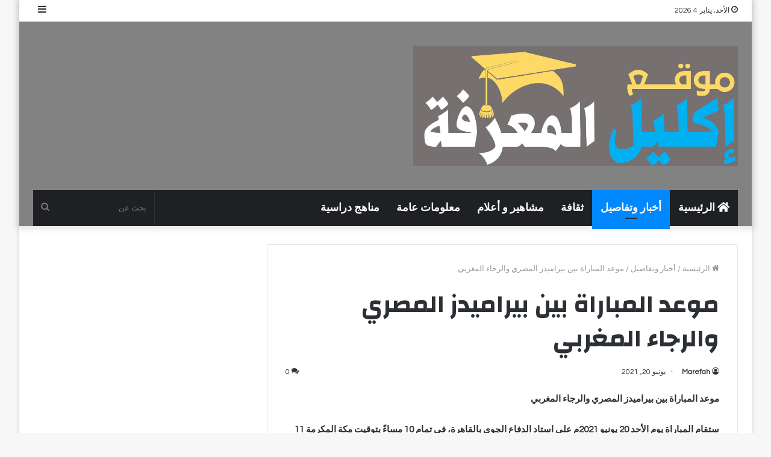

--- FILE ---
content_type: text/html; charset=UTF-8
request_url: https://eklilalmarfh.com/%D9%85%D9%88%D8%B9%D8%AF-%D8%A7%D9%84%D9%85%D8%A8%D8%A7%D8%B1%D8%A7%D8%A9-%D8%A8%D9%8A%D9%86-%D8%A8%D9%8A%D8%B1%D8%A7%D9%85%D9%8A%D8%AF%D8%B2-%D8%A7%D9%84%D9%85%D8%B5%D8%B1%D9%8A-%D9%88%D8%A7%D9%84/
body_size: 21106
content:
<!DOCTYPE html>
<html dir="rtl" lang="ar" class="" data-skin="light">
<head>
	<meta charset="UTF-8" />
	<link rel="profile" href="https://gmpg.org/xfn/11" />
	<meta name='robots' content='index, follow, max-image-preview:large, max-snippet:-1, max-video-preview:-1' />
	<style>img:is([sizes="auto" i], [sizes^="auto," i]) { contain-intrinsic-size: 3000px 1500px }</style>
	
	<!-- This site is optimized with the Yoast SEO plugin v24.3 - https://yoast.com/wordpress/plugins/seo/ -->
	<title>موعد المباراة بين بيراميدز المصري والرجاء المغربي - إكليل المعرفة</title>
	<meta name="description" content="تذاع المباراة عبر قناة &quot;بي ان سبورتس 4&quot; بشكل حصري على الهواء مباشرة، حيث...." />
	<link rel="canonical" href="https://eklilalmarfh.com/موعد-المباراة-بين-بيراميدز-المصري-وال/" />
	<meta property="og:locale" content="ar_AR" />
	<meta property="og:type" content="article" />
	<meta property="og:title" content="موعد المباراة بين بيراميدز المصري والرجاء المغربي - إكليل المعرفة" />
	<meta property="og:description" content="تذاع المباراة عبر قناة &quot;بي ان سبورتس 4&quot; بشكل حصري على الهواء مباشرة، حيث...." />
	<meta property="og:url" content="https://eklilalmarfh.com/موعد-المباراة-بين-بيراميدز-المصري-وال/" />
	<meta property="og:site_name" content="إكليل المعرفة" />
	<meta property="article:published_time" content="2021-06-20T15:28:20+00:00" />
	<meta name="author" content="Marefah" />
	<meta name="twitter:card" content="summary_large_image" />
	<meta name="twitter:label1" content="كُتب بواسطة" />
	<meta name="twitter:data1" content="Marefah" />
	<script type="application/ld+json" class="yoast-schema-graph">{"@context":"https://schema.org","@graph":[{"@type":"NewsArticle","@id":"https://eklilalmarfh.com/%d9%85%d9%88%d8%b9%d8%af-%d8%a7%d9%84%d9%85%d8%a8%d8%a7%d8%b1%d8%a7%d8%a9-%d8%a8%d9%8a%d9%86-%d8%a8%d9%8a%d8%b1%d8%a7%d9%85%d9%8a%d8%af%d8%b2-%d8%a7%d9%84%d9%85%d8%b5%d8%b1%d9%8a-%d9%88%d8%a7%d9%84/#article","isPartOf":{"@id":"https://eklilalmarfh.com/%d9%85%d9%88%d8%b9%d8%af-%d8%a7%d9%84%d9%85%d8%a8%d8%a7%d8%b1%d8%a7%d8%a9-%d8%a8%d9%8a%d9%86-%d8%a8%d9%8a%d8%b1%d8%a7%d9%85%d9%8a%d8%af%d8%b2-%d8%a7%d9%84%d9%85%d8%b5%d8%b1%d9%8a-%d9%88%d8%a7%d9%84/"},"author":{"name":"Marefah","@id":"https://eklilalmarfh.com/#/schema/person/9e15350d69141962917da5f835cbd433"},"headline":"موعد المباراة بين بيراميدز المصري والرجاء المغربي","datePublished":"2021-06-20T15:28:20+00:00","dateModified":"2021-06-20T15:28:20+00:00","mainEntityOfPage":{"@id":"https://eklilalmarfh.com/%d9%85%d9%88%d8%b9%d8%af-%d8%a7%d9%84%d9%85%d8%a8%d8%a7%d8%b1%d8%a7%d8%a9-%d8%a8%d9%8a%d9%86-%d8%a8%d9%8a%d8%b1%d8%a7%d9%85%d9%8a%d8%af%d8%b2-%d8%a7%d9%84%d9%85%d8%b5%d8%b1%d9%8a-%d9%88%d8%a7%d9%84/"},"wordCount":0,"commentCount":0,"publisher":{"@id":"https://eklilalmarfh.com/#/schema/person/9e15350d69141962917da5f835cbd433"},"keywords":["القنوات الناقلة لمباراة بيراميدز والرجاء","بيراميدز والرجاء الساعة كم","قناة ناقلة للمباراة","ماهي القناة الناقلة للمباراة بيم بيراميدز والرجاء","متى المباراة بين بيراميدز والرجاء"],"articleSection":["أخبار وتفاصيل"],"inLanguage":"ar","potentialAction":[{"@type":"CommentAction","name":"Comment","target":["https://eklilalmarfh.com/%d9%85%d9%88%d8%b9%d8%af-%d8%a7%d9%84%d9%85%d8%a8%d8%a7%d8%b1%d8%a7%d8%a9-%d8%a8%d9%8a%d9%86-%d8%a8%d9%8a%d8%b1%d8%a7%d9%85%d9%8a%d8%af%d8%b2-%d8%a7%d9%84%d9%85%d8%b5%d8%b1%d9%8a-%d9%88%d8%a7%d9%84/#respond"]}]},{"@type":"WebPage","@id":"https://eklilalmarfh.com/%d9%85%d9%88%d8%b9%d8%af-%d8%a7%d9%84%d9%85%d8%a8%d8%a7%d8%b1%d8%a7%d8%a9-%d8%a8%d9%8a%d9%86-%d8%a8%d9%8a%d8%b1%d8%a7%d9%85%d9%8a%d8%af%d8%b2-%d8%a7%d9%84%d9%85%d8%b5%d8%b1%d9%8a-%d9%88%d8%a7%d9%84/","url":"https://eklilalmarfh.com/%d9%85%d9%88%d8%b9%d8%af-%d8%a7%d9%84%d9%85%d8%a8%d8%a7%d8%b1%d8%a7%d8%a9-%d8%a8%d9%8a%d9%86-%d8%a8%d9%8a%d8%b1%d8%a7%d9%85%d9%8a%d8%af%d8%b2-%d8%a7%d9%84%d9%85%d8%b5%d8%b1%d9%8a-%d9%88%d8%a7%d9%84/","name":"موعد المباراة بين بيراميدز المصري والرجاء المغربي - إكليل المعرفة","isPartOf":{"@id":"https://eklilalmarfh.com/#website"},"datePublished":"2021-06-20T15:28:20+00:00","dateModified":"2021-06-20T15:28:20+00:00","description":"تذاع المباراة عبر قناة \"بي ان سبورتس 4\" بشكل حصري على الهواء مباشرة، حيث....","breadcrumb":{"@id":"https://eklilalmarfh.com/%d9%85%d9%88%d8%b9%d8%af-%d8%a7%d9%84%d9%85%d8%a8%d8%a7%d8%b1%d8%a7%d8%a9-%d8%a8%d9%8a%d9%86-%d8%a8%d9%8a%d8%b1%d8%a7%d9%85%d9%8a%d8%af%d8%b2-%d8%a7%d9%84%d9%85%d8%b5%d8%b1%d9%8a-%d9%88%d8%a7%d9%84/#breadcrumb"},"inLanguage":"ar","potentialAction":[{"@type":"ReadAction","target":["https://eklilalmarfh.com/%d9%85%d9%88%d8%b9%d8%af-%d8%a7%d9%84%d9%85%d8%a8%d8%a7%d8%b1%d8%a7%d8%a9-%d8%a8%d9%8a%d9%86-%d8%a8%d9%8a%d8%b1%d8%a7%d9%85%d9%8a%d8%af%d8%b2-%d8%a7%d9%84%d9%85%d8%b5%d8%b1%d9%8a-%d9%88%d8%a7%d9%84/"]}]},{"@type":"BreadcrumbList","@id":"https://eklilalmarfh.com/%d9%85%d9%88%d8%b9%d8%af-%d8%a7%d9%84%d9%85%d8%a8%d8%a7%d8%b1%d8%a7%d8%a9-%d8%a8%d9%8a%d9%86-%d8%a8%d9%8a%d8%b1%d8%a7%d9%85%d9%8a%d8%af%d8%b2-%d8%a7%d9%84%d9%85%d8%b5%d8%b1%d9%8a-%d9%88%d8%a7%d9%84/#breadcrumb","itemListElement":[{"@type":"ListItem","position":1,"name":"الرئيسية","item":"https://eklilalmarfh.com/"},{"@type":"ListItem","position":2,"name":"أخبار وتفاصيل","item":"https://eklilalmarfh.com/category/%d8%a3%d8%ae%d8%a8%d8%a7%d8%b1-%d9%88%d8%aa%d9%81%d8%a7%d8%b5%d9%8a%d9%84/"},{"@type":"ListItem","position":3,"name":"موعد المباراة بين بيراميدز المصري والرجاء المغربي"}]},{"@type":"WebSite","@id":"https://eklilalmarfh.com/#website","url":"https://eklilalmarfh.com/","name":"إكليل المعرفة","description":"إكليل المعرفة الإخباري يوفر لك أخبار الساعة للأحداث العربية والعالمية في السياسة والرياضة مع اخبار مشاهير الفن.","publisher":{"@id":"https://eklilalmarfh.com/#/schema/person/9e15350d69141962917da5f835cbd433"},"potentialAction":[{"@type":"SearchAction","target":{"@type":"EntryPoint","urlTemplate":"https://eklilalmarfh.com/?s={search_term_string}"},"query-input":{"@type":"PropertyValueSpecification","valueRequired":true,"valueName":"search_term_string"}}],"inLanguage":"ar"},{"@type":["Person","Organization"],"@id":"https://eklilalmarfh.com/#/schema/person/9e15350d69141962917da5f835cbd433","name":"Marefah","image":{"@type":"ImageObject","inLanguage":"ar","@id":"https://eklilalmarfh.com/#/schema/person/image/","url":"https://secure.gravatar.com/avatar/dc2e64fdf36d0532c3c482a9a151dda83eae77c8a3f9673be572a4e6df232b3e?s=96&d=mm&r=g","contentUrl":"https://secure.gravatar.com/avatar/dc2e64fdf36d0532c3c482a9a151dda83eae77c8a3f9673be572a4e6df232b3e?s=96&d=mm&r=g","caption":"Marefah"},"logo":{"@id":"https://eklilalmarfh.com/#/schema/person/image/"},"sameAs":["https://www.eklilalmarfh.com"],"url":"https://eklilalmarfh.com/author/eklilelmarfh/"}]}</script>
	<!-- / Yoast SEO plugin. -->



<link rel="alternate" type="application/rss+xml" title="إكليل المعرفة &laquo; الخلاصة" href="https://eklilalmarfh.com/feed/" />
<link rel="alternate" type="application/rss+xml" title="إكليل المعرفة &laquo; خلاصة التعليقات" href="https://eklilalmarfh.com/comments/feed/" />
<link rel="alternate" type="application/rss+xml" title="إكليل المعرفة &laquo; موعد المباراة بين بيراميدز المصري والرجاء المغربي خلاصة التعليقات" href="https://eklilalmarfh.com/%d9%85%d9%88%d8%b9%d8%af-%d8%a7%d9%84%d9%85%d8%a8%d8%a7%d8%b1%d8%a7%d8%a9-%d8%a8%d9%8a%d9%86-%d8%a8%d9%8a%d8%b1%d8%a7%d9%85%d9%8a%d8%af%d8%b2-%d8%a7%d9%84%d9%85%d8%b5%d8%b1%d9%8a-%d9%88%d8%a7%d9%84/feed/" />
<style id='wp-emoji-styles-inline-css' type='text/css'>

	img.wp-smiley, img.emoji {
		display: inline !important;
		border: none !important;
		box-shadow: none !important;
		height: 1em !important;
		width: 1em !important;
		margin: 0 0.07em !important;
		vertical-align: -0.1em !important;
		background: none !important;
		padding: 0 !important;
	}
</style>
<link rel='stylesheet' id='wp-block-library-rtl-css' href='https://eklilalmarfh.com/wp-includes/css/dist/block-library/style-rtl.min.css?ver=6.8.3' type='text/css' media='all' />
<style id='wp-block-library-theme-inline-css' type='text/css'>
.wp-block-audio :where(figcaption){color:#555;font-size:13px;text-align:center}.is-dark-theme .wp-block-audio :where(figcaption){color:#ffffffa6}.wp-block-audio{margin:0 0 1em}.wp-block-code{border:1px solid #ccc;border-radius:4px;font-family:Menlo,Consolas,monaco,monospace;padding:.8em 1em}.wp-block-embed :where(figcaption){color:#555;font-size:13px;text-align:center}.is-dark-theme .wp-block-embed :where(figcaption){color:#ffffffa6}.wp-block-embed{margin:0 0 1em}.blocks-gallery-caption{color:#555;font-size:13px;text-align:center}.is-dark-theme .blocks-gallery-caption{color:#ffffffa6}:root :where(.wp-block-image figcaption){color:#555;font-size:13px;text-align:center}.is-dark-theme :root :where(.wp-block-image figcaption){color:#ffffffa6}.wp-block-image{margin:0 0 1em}.wp-block-pullquote{border-bottom:4px solid;border-top:4px solid;color:currentColor;margin-bottom:1.75em}.wp-block-pullquote cite,.wp-block-pullquote footer,.wp-block-pullquote__citation{color:currentColor;font-size:.8125em;font-style:normal;text-transform:uppercase}.wp-block-quote{border-left:.25em solid;margin:0 0 1.75em;padding-left:1em}.wp-block-quote cite,.wp-block-quote footer{color:currentColor;font-size:.8125em;font-style:normal;position:relative}.wp-block-quote:where(.has-text-align-right){border-left:none;border-right:.25em solid;padding-left:0;padding-right:1em}.wp-block-quote:where(.has-text-align-center){border:none;padding-left:0}.wp-block-quote.is-large,.wp-block-quote.is-style-large,.wp-block-quote:where(.is-style-plain){border:none}.wp-block-search .wp-block-search__label{font-weight:700}.wp-block-search__button{border:1px solid #ccc;padding:.375em .625em}:where(.wp-block-group.has-background){padding:1.25em 2.375em}.wp-block-separator.has-css-opacity{opacity:.4}.wp-block-separator{border:none;border-bottom:2px solid;margin-left:auto;margin-right:auto}.wp-block-separator.has-alpha-channel-opacity{opacity:1}.wp-block-separator:not(.is-style-wide):not(.is-style-dots){width:100px}.wp-block-separator.has-background:not(.is-style-dots){border-bottom:none;height:1px}.wp-block-separator.has-background:not(.is-style-wide):not(.is-style-dots){height:2px}.wp-block-table{margin:0 0 1em}.wp-block-table td,.wp-block-table th{word-break:normal}.wp-block-table :where(figcaption){color:#555;font-size:13px;text-align:center}.is-dark-theme .wp-block-table :where(figcaption){color:#ffffffa6}.wp-block-video :where(figcaption){color:#555;font-size:13px;text-align:center}.is-dark-theme .wp-block-video :where(figcaption){color:#ffffffa6}.wp-block-video{margin:0 0 1em}:root :where(.wp-block-template-part.has-background){margin-bottom:0;margin-top:0;padding:1.25em 2.375em}
</style>
<style id='classic-theme-styles-inline-css' type='text/css'>
/*! This file is auto-generated */
.wp-block-button__link{color:#fff;background-color:#32373c;border-radius:9999px;box-shadow:none;text-decoration:none;padding:calc(.667em + 2px) calc(1.333em + 2px);font-size:1.125em}.wp-block-file__button{background:#32373c;color:#fff;text-decoration:none}
</style>
<style id='global-styles-inline-css' type='text/css'>
:root{--wp--preset--aspect-ratio--square: 1;--wp--preset--aspect-ratio--4-3: 4/3;--wp--preset--aspect-ratio--3-4: 3/4;--wp--preset--aspect-ratio--3-2: 3/2;--wp--preset--aspect-ratio--2-3: 2/3;--wp--preset--aspect-ratio--16-9: 16/9;--wp--preset--aspect-ratio--9-16: 9/16;--wp--preset--color--black: #000000;--wp--preset--color--cyan-bluish-gray: #abb8c3;--wp--preset--color--white: #ffffff;--wp--preset--color--pale-pink: #f78da7;--wp--preset--color--vivid-red: #cf2e2e;--wp--preset--color--luminous-vivid-orange: #ff6900;--wp--preset--color--luminous-vivid-amber: #fcb900;--wp--preset--color--light-green-cyan: #7bdcb5;--wp--preset--color--vivid-green-cyan: #00d084;--wp--preset--color--pale-cyan-blue: #8ed1fc;--wp--preset--color--vivid-cyan-blue: #0693e3;--wp--preset--color--vivid-purple: #9b51e0;--wp--preset--gradient--vivid-cyan-blue-to-vivid-purple: linear-gradient(135deg,rgba(6,147,227,1) 0%,rgb(155,81,224) 100%);--wp--preset--gradient--light-green-cyan-to-vivid-green-cyan: linear-gradient(135deg,rgb(122,220,180) 0%,rgb(0,208,130) 100%);--wp--preset--gradient--luminous-vivid-amber-to-luminous-vivid-orange: linear-gradient(135deg,rgba(252,185,0,1) 0%,rgba(255,105,0,1) 100%);--wp--preset--gradient--luminous-vivid-orange-to-vivid-red: linear-gradient(135deg,rgba(255,105,0,1) 0%,rgb(207,46,46) 100%);--wp--preset--gradient--very-light-gray-to-cyan-bluish-gray: linear-gradient(135deg,rgb(238,238,238) 0%,rgb(169,184,195) 100%);--wp--preset--gradient--cool-to-warm-spectrum: linear-gradient(135deg,rgb(74,234,220) 0%,rgb(151,120,209) 20%,rgb(207,42,186) 40%,rgb(238,44,130) 60%,rgb(251,105,98) 80%,rgb(254,248,76) 100%);--wp--preset--gradient--blush-light-purple: linear-gradient(135deg,rgb(255,206,236) 0%,rgb(152,150,240) 100%);--wp--preset--gradient--blush-bordeaux: linear-gradient(135deg,rgb(254,205,165) 0%,rgb(254,45,45) 50%,rgb(107,0,62) 100%);--wp--preset--gradient--luminous-dusk: linear-gradient(135deg,rgb(255,203,112) 0%,rgb(199,81,192) 50%,rgb(65,88,208) 100%);--wp--preset--gradient--pale-ocean: linear-gradient(135deg,rgb(255,245,203) 0%,rgb(182,227,212) 50%,rgb(51,167,181) 100%);--wp--preset--gradient--electric-grass: linear-gradient(135deg,rgb(202,248,128) 0%,rgb(113,206,126) 100%);--wp--preset--gradient--midnight: linear-gradient(135deg,rgb(2,3,129) 0%,rgb(40,116,252) 100%);--wp--preset--font-size--small: 13px;--wp--preset--font-size--medium: 20px;--wp--preset--font-size--large: 36px;--wp--preset--font-size--x-large: 42px;--wp--preset--spacing--20: 0.44rem;--wp--preset--spacing--30: 0.67rem;--wp--preset--spacing--40: 1rem;--wp--preset--spacing--50: 1.5rem;--wp--preset--spacing--60: 2.25rem;--wp--preset--spacing--70: 3.38rem;--wp--preset--spacing--80: 5.06rem;--wp--preset--shadow--natural: 6px 6px 9px rgba(0, 0, 0, 0.2);--wp--preset--shadow--deep: 12px 12px 50px rgba(0, 0, 0, 0.4);--wp--preset--shadow--sharp: 6px 6px 0px rgba(0, 0, 0, 0.2);--wp--preset--shadow--outlined: 6px 6px 0px -3px rgba(255, 255, 255, 1), 6px 6px rgba(0, 0, 0, 1);--wp--preset--shadow--crisp: 6px 6px 0px rgba(0, 0, 0, 1);}:where(.is-layout-flex){gap: 0.5em;}:where(.is-layout-grid){gap: 0.5em;}body .is-layout-flex{display: flex;}.is-layout-flex{flex-wrap: wrap;align-items: center;}.is-layout-flex > :is(*, div){margin: 0;}body .is-layout-grid{display: grid;}.is-layout-grid > :is(*, div){margin: 0;}:where(.wp-block-columns.is-layout-flex){gap: 2em;}:where(.wp-block-columns.is-layout-grid){gap: 2em;}:where(.wp-block-post-template.is-layout-flex){gap: 1.25em;}:where(.wp-block-post-template.is-layout-grid){gap: 1.25em;}.has-black-color{color: var(--wp--preset--color--black) !important;}.has-cyan-bluish-gray-color{color: var(--wp--preset--color--cyan-bluish-gray) !important;}.has-white-color{color: var(--wp--preset--color--white) !important;}.has-pale-pink-color{color: var(--wp--preset--color--pale-pink) !important;}.has-vivid-red-color{color: var(--wp--preset--color--vivid-red) !important;}.has-luminous-vivid-orange-color{color: var(--wp--preset--color--luminous-vivid-orange) !important;}.has-luminous-vivid-amber-color{color: var(--wp--preset--color--luminous-vivid-amber) !important;}.has-light-green-cyan-color{color: var(--wp--preset--color--light-green-cyan) !important;}.has-vivid-green-cyan-color{color: var(--wp--preset--color--vivid-green-cyan) !important;}.has-pale-cyan-blue-color{color: var(--wp--preset--color--pale-cyan-blue) !important;}.has-vivid-cyan-blue-color{color: var(--wp--preset--color--vivid-cyan-blue) !important;}.has-vivid-purple-color{color: var(--wp--preset--color--vivid-purple) !important;}.has-black-background-color{background-color: var(--wp--preset--color--black) !important;}.has-cyan-bluish-gray-background-color{background-color: var(--wp--preset--color--cyan-bluish-gray) !important;}.has-white-background-color{background-color: var(--wp--preset--color--white) !important;}.has-pale-pink-background-color{background-color: var(--wp--preset--color--pale-pink) !important;}.has-vivid-red-background-color{background-color: var(--wp--preset--color--vivid-red) !important;}.has-luminous-vivid-orange-background-color{background-color: var(--wp--preset--color--luminous-vivid-orange) !important;}.has-luminous-vivid-amber-background-color{background-color: var(--wp--preset--color--luminous-vivid-amber) !important;}.has-light-green-cyan-background-color{background-color: var(--wp--preset--color--light-green-cyan) !important;}.has-vivid-green-cyan-background-color{background-color: var(--wp--preset--color--vivid-green-cyan) !important;}.has-pale-cyan-blue-background-color{background-color: var(--wp--preset--color--pale-cyan-blue) !important;}.has-vivid-cyan-blue-background-color{background-color: var(--wp--preset--color--vivid-cyan-blue) !important;}.has-vivid-purple-background-color{background-color: var(--wp--preset--color--vivid-purple) !important;}.has-black-border-color{border-color: var(--wp--preset--color--black) !important;}.has-cyan-bluish-gray-border-color{border-color: var(--wp--preset--color--cyan-bluish-gray) !important;}.has-white-border-color{border-color: var(--wp--preset--color--white) !important;}.has-pale-pink-border-color{border-color: var(--wp--preset--color--pale-pink) !important;}.has-vivid-red-border-color{border-color: var(--wp--preset--color--vivid-red) !important;}.has-luminous-vivid-orange-border-color{border-color: var(--wp--preset--color--luminous-vivid-orange) !important;}.has-luminous-vivid-amber-border-color{border-color: var(--wp--preset--color--luminous-vivid-amber) !important;}.has-light-green-cyan-border-color{border-color: var(--wp--preset--color--light-green-cyan) !important;}.has-vivid-green-cyan-border-color{border-color: var(--wp--preset--color--vivid-green-cyan) !important;}.has-pale-cyan-blue-border-color{border-color: var(--wp--preset--color--pale-cyan-blue) !important;}.has-vivid-cyan-blue-border-color{border-color: var(--wp--preset--color--vivid-cyan-blue) !important;}.has-vivid-purple-border-color{border-color: var(--wp--preset--color--vivid-purple) !important;}.has-vivid-cyan-blue-to-vivid-purple-gradient-background{background: var(--wp--preset--gradient--vivid-cyan-blue-to-vivid-purple) !important;}.has-light-green-cyan-to-vivid-green-cyan-gradient-background{background: var(--wp--preset--gradient--light-green-cyan-to-vivid-green-cyan) !important;}.has-luminous-vivid-amber-to-luminous-vivid-orange-gradient-background{background: var(--wp--preset--gradient--luminous-vivid-amber-to-luminous-vivid-orange) !important;}.has-luminous-vivid-orange-to-vivid-red-gradient-background{background: var(--wp--preset--gradient--luminous-vivid-orange-to-vivid-red) !important;}.has-very-light-gray-to-cyan-bluish-gray-gradient-background{background: var(--wp--preset--gradient--very-light-gray-to-cyan-bluish-gray) !important;}.has-cool-to-warm-spectrum-gradient-background{background: var(--wp--preset--gradient--cool-to-warm-spectrum) !important;}.has-blush-light-purple-gradient-background{background: var(--wp--preset--gradient--blush-light-purple) !important;}.has-blush-bordeaux-gradient-background{background: var(--wp--preset--gradient--blush-bordeaux) !important;}.has-luminous-dusk-gradient-background{background: var(--wp--preset--gradient--luminous-dusk) !important;}.has-pale-ocean-gradient-background{background: var(--wp--preset--gradient--pale-ocean) !important;}.has-electric-grass-gradient-background{background: var(--wp--preset--gradient--electric-grass) !important;}.has-midnight-gradient-background{background: var(--wp--preset--gradient--midnight) !important;}.has-small-font-size{font-size: var(--wp--preset--font-size--small) !important;}.has-medium-font-size{font-size: var(--wp--preset--font-size--medium) !important;}.has-large-font-size{font-size: var(--wp--preset--font-size--large) !important;}.has-x-large-font-size{font-size: var(--wp--preset--font-size--x-large) !important;}
:where(.wp-block-post-template.is-layout-flex){gap: 1.25em;}:where(.wp-block-post-template.is-layout-grid){gap: 1.25em;}
:where(.wp-block-columns.is-layout-flex){gap: 2em;}:where(.wp-block-columns.is-layout-grid){gap: 2em;}
:root :where(.wp-block-pullquote){font-size: 1.5em;line-height: 1.6;}
</style>
<link data-minify="1" rel='stylesheet' id='contact-form-7-css' href='https://eklilalmarfh.com/wp-content/cache/min/1/wp-content/plugins/contact-form-7/includes/css/styles.css?ver=1755452748' type='text/css' media='all' />
<link data-minify="1" rel='stylesheet' id='contact-form-7-rtl-css' href='https://eklilalmarfh.com/wp-content/cache/min/1/wp-content/plugins/contact-form-7/includes/css/styles-rtl.css?ver=1755452748' type='text/css' media='all' />
<link rel='stylesheet' id='ez-toc-css' href='https://eklilalmarfh.com/wp-content/plugins/easy-table-of-contents/assets/css/screen.min.css?ver=2.0.73' type='text/css' media='all' />
<style id='ez-toc-inline-css' type='text/css'>
div#ez-toc-container .ez-toc-title {font-size: 120%;}div#ez-toc-container .ez-toc-title {font-weight: 700;}div#ez-toc-container ul li {font-size: 95%;}div#ez-toc-container ul li {font-weight: 500;}div#ez-toc-container nav ul ul li {font-size: 90%;}div#ez-toc-container {width: 375px;}
.ez-toc-container-direction {direction: rtl;}.ez-toc-counter-rtl ul {direction: rtl;counter-reset: item-level1, item-level2, item-level3, item-level4, item-level5, item-level6;}.ez-toc-counter-rtl ul ul {direction: rtl;counter-reset: item-level2, item-level3, item-level4, item-level5, item-level6;}.ez-toc-counter-rtl ul ul ul {direction: rtl;counter-reset: item-level3, item-level4, item-level5, item-level6;}.ez-toc-counter-rtl ul ul ul ul {direction: rtl;counter-reset: item-level4, item-level5, item-level6;}.ez-toc-counter-rtl ul ul ul ul ul {direction: rtl;counter-reset: item-level5, item-level6;}.ez-toc-counter-rtl ul ul ul ul ul ul {direction: rtl;counter-reset: item-level6;}.ez-toc-counter-rtl ul li {counter-increment: item-level1;}.ez-toc-counter-rtl ul ul li {counter-increment: item-level2;}.ez-toc-counter-rtl ul ul ul li {counter-increment: item-level3;}.ez-toc-counter-rtl ul ul ul ul li {counter-increment: item-level4;}.ez-toc-counter-rtl ul ul ul ul ul li {counter-increment: item-level5;}.ez-toc-counter-rtl ul ul ul ul ul ul li {counter-increment: item-level6;}.ez-toc-counter-rtl nav ul li a::before {content: counter(item-level1, decimal) '. ';float: right;margin-left: 0.2rem;flex-grow: 0;flex-shrink: 0;  }.ez-toc-counter-rtl nav ul ul li a::before {content: counter(item-level2, decimal) "." counter(item-level1, decimal) '. ';float: right;margin-left: 0.2rem;flex-grow: 0;flex-shrink: 0;  }.ez-toc-counter-rtl nav ul ul ul li a::before {content: counter(item-level3, decimal) "." counter(item-level2, decimal) "." counter(item-level1, decimal) '. ';float: right;margin-left: 0.2rem;flex-grow: 0;flex-shrink: 0;  }.ez-toc-counter-rtl nav ul ul ul ul li a::before {content: counter(item-level4, decimal) "." counter(item-level3, decimal) "." counter(item-level2, decimal) "." counter(item-level1, decimal) '. ';float: right;margin-left: 0.2rem;flex-grow: 0;flex-shrink: 0;  }.ez-toc-counter-rtl nav ul ul ul ul ul li a::before {content: counter(item-level5, decimal) "." counter(item-level4, decimal) "." counter(item-level3, decimal) "." counter(item-level2, decimal) "." counter(item-level1, decimal) '. ';float: right;margin-left: 0.2rem;flex-grow: 0;flex-shrink: 0;  }.ez-toc-counter-rtl nav ul ul ul ul ul ul li a::before {content: counter(item-level6, decimal) "." counter(item-level5, decimal) "." counter(item-level4, decimal) "." counter(item-level3, decimal) "." counter(item-level2, decimal) "." counter(item-level1, decimal) '. ';float: right;margin-left: 0.2rem;flex-grow: 0;flex-shrink: 0;  }.ez-toc-widget-direction {direction: rtl;}.ez-toc-widget-container-rtl ul {direction: rtl;counter-reset: item-level1, item-level2, item-level3, item-level4, item-level5, item-level6;}.ez-toc-widget-container-rtl ul ul {direction: rtl;counter-reset: item-level2, item-level3, item-level4, item-level5, item-level6;}.ez-toc-widget-container-rtl ul ul ul {direction: rtl;counter-reset: item-level3, item-level4, item-level5, item-level6;}.ez-toc-widget-container-rtl ul ul ul ul {direction: rtl;counter-reset: item-level4, item-level5, item-level6;}.ez-toc-widget-container-rtl ul ul ul ul ul {direction: rtl;counter-reset: item-level5, item-level6;}.ez-toc-widget-container-rtl ul ul ul ul ul ul {direction: rtl;counter-reset: item-level6;}.ez-toc-widget-container-rtl ul li {counter-increment: item-level1;}.ez-toc-widget-container-rtl ul ul li {counter-increment: item-level2;}.ez-toc-widget-container-rtl ul ul ul li {counter-increment: item-level3;}.ez-toc-widget-container-rtl ul ul ul ul li {counter-increment: item-level4;}.ez-toc-widget-container-rtl ul ul ul ul ul li {counter-increment: item-level5;}.ez-toc-widget-container-rtl ul ul ul ul ul ul li {counter-increment: item-level6;}.ez-toc-widget-container-rtl nav ul li a::before {content: counter(item-level1, decimal) '. ';float: right;margin-left: 0.2rem;flex-grow: 0;flex-shrink: 0;  }.ez-toc-widget-container-rtl nav ul ul li a::before {content: counter(item-level2, decimal) "." counter(item-level1, decimal) '. ';float: right;margin-left: 0.2rem;flex-grow: 0;flex-shrink: 0;  }.ez-toc-widget-container-rtl nav ul ul ul li a::before {content: counter(item-level3, decimal) "." counter(item-level2, decimal) "." counter(item-level1, decimal) '. ';float: right;margin-left: 0.2rem;flex-grow: 0;flex-shrink: 0;  }.ez-toc-widget-container-rtl nav ul ul ul ul li a::before {content: counter(item-level4, decimal) "." counter(item-level3, decimal) "." counter(item-level2, decimal) "." counter(item-level1, decimal) '. ';float: right;margin-left: 0.2rem;flex-grow: 0;flex-shrink: 0;  }.ez-toc-widget-container-rtl nav ul ul ul ul ul li a::before {content: counter(item-level5, decimal) "." counter(item-level4, decimal) "." counter(item-level3, decimal) "." counter(item-level2, decimal) "." counter(item-level1, decimal) '. ';float: right;margin-left: 0.2rem;flex-grow: 0;flex-shrink: 0;  }.ez-toc-widget-container-rtl nav ul ul ul ul ul ul li a::before {content: counter(item-level6, decimal) "." counter(item-level5, decimal) "." counter(item-level4, decimal) "." counter(item-level3, decimal) "." counter(item-level2, decimal) "." counter(item-level1, decimal) '. ';float: right;margin-left: 0.2rem;flex-grow: 0;flex-shrink: 0;  }
</style>
<link rel='stylesheet' id='tie-css-base-css' href='https://eklilalmarfh.com/wp-content/themes/jannah/assets/css/base.min.css?ver=5.4.10' type='text/css' media='all' />
<link rel='stylesheet' id='tie-css-styles-css' href='https://eklilalmarfh.com/wp-content/themes/jannah/assets/css/style.min.css?ver=5.4.10' type='text/css' media='all' />
<link rel='stylesheet' id='tie-css-widgets-css' href='https://eklilalmarfh.com/wp-content/themes/jannah/assets/css/widgets.min.css?ver=5.4.10' type='text/css' media='all' />
<link data-minify="1" rel='stylesheet' id='tie-css-helpers-css' href='https://eklilalmarfh.com/wp-content/cache/min/1/wp-content/themes/jannah/assets/css/helpers.min.css?ver=1755452748' type='text/css' media='all' />
<link data-minify="1" rel='stylesheet' id='tie-fontawesome5-css' href='https://eklilalmarfh.com/wp-content/cache/min/1/wp-content/themes/jannah/assets/css/fontawesome.css?ver=1755452748' type='text/css' media='all' />
<link data-minify="1" rel='stylesheet' id='tie-css-ilightbox-css' href='https://eklilalmarfh.com/wp-content/cache/min/1/wp-content/themes/jannah/assets/ilightbox/dark-skin/skin.css?ver=1755452748' type='text/css' media='all' />
<link rel='stylesheet' id='tie-css-single-css' href='https://eklilalmarfh.com/wp-content/themes/jannah/assets/css/single.min.css?ver=5.4.10' type='text/css' media='all' />
<link rel='stylesheet' id='tie-css-print-css' href='https://eklilalmarfh.com/wp-content/themes/jannah/assets/css/print.css?ver=5.4.10' type='text/css' media='print' />
<style id='tie-css-print-inline-css' type='text/css'>
.wf-active body{font-family: 'Questrial';}.wf-active .logo-text,.wf-active h1,.wf-active h2,.wf-active h3,.wf-active h4,.wf-active h5,.wf-active h6,.wf-active .the-subtitle{font-family: 'Changa';}.wf-active #main-nav .main-menu > ul > li > a{font-family: 'Questrial';}#main-nav .main-menu > ul > li > a{font-size: 18px;text-transform: uppercase;}#the-post .entry-content,#the-post .entry-content p{font-weight: 700;}#tie-wrapper .mag-box.big-post-left-box li:not(:first-child) .post-title,#tie-wrapper .mag-box.big-post-top-box li:not(:first-child) .post-title,#tie-wrapper .mag-box.half-box li:not(:first-child) .post-title,#tie-wrapper .mag-box.big-thumb-left-box li:not(:first-child) .post-title,#tie-wrapper .mag-box.scrolling-box .slide .post-title,#tie-wrapper .mag-box.miscellaneous-box li:not(:first-child) .post-title{font-weight: 500;}#tie-wrapper #theme-header{background-color: #828282;}#logo.text-logo a,#logo.text-logo a:hover{color: #FFFFFF;}@media (max-width: 991px){#tie-wrapper #theme-header .logo-container.fixed-nav{background-color: rgba(130,130,130,0.95);}}@media (max-width: 991px){#tie-wrapper #theme-header .logo-container{background-color: #828282;}}.tie-cat-3090,.tie-cat-item-3090 > span{background-color:#e67e22 !important;color:#FFFFFF !important;}.tie-cat-3090:after{border-top-color:#e67e22 !important;}.tie-cat-3090:hover{background-color:#c86004 !important;}.tie-cat-3090:hover:after{border-top-color:#c86004 !important;}.tie-cat-3095,.tie-cat-item-3095 > span{background-color:#2ecc71 !important;color:#FFFFFF !important;}.tie-cat-3095:after{border-top-color:#2ecc71 !important;}.tie-cat-3095:hover{background-color:#10ae53 !important;}.tie-cat-3095:hover:after{border-top-color:#10ae53 !important;}.tie-cat-3100,.tie-cat-item-3100 > span{background-color:#9b59b6 !important;color:#FFFFFF !important;}.tie-cat-3100:after{border-top-color:#9b59b6 !important;}.tie-cat-3100:hover{background-color:#7d3b98 !important;}.tie-cat-3100:hover:after{border-top-color:#7d3b98 !important;}.tie-cat-3106,.tie-cat-item-3106 > span{background-color:#34495e !important;color:#FFFFFF !important;}.tie-cat-3106:after{border-top-color:#34495e !important;}.tie-cat-3106:hover{background-color:#162b40 !important;}.tie-cat-3106:hover:after{border-top-color:#162b40 !important;}.tie-cat-3107,.tie-cat-item-3107 > span{background-color:#795548 !important;color:#FFFFFF !important;}.tie-cat-3107:after{border-top-color:#795548 !important;}.tie-cat-3107:hover{background-color:#5b372a !important;}.tie-cat-3107:hover:after{border-top-color:#5b372a !important;}.tie-cat-3108,.tie-cat-item-3108 > span{background-color:#4CAF50 !important;color:#FFFFFF !important;}.tie-cat-3108:after{border-top-color:#4CAF50 !important;}.tie-cat-3108:hover{background-color:#2e9132 !important;}.tie-cat-3108:hover:after{border-top-color:#2e9132 !important;}@media (max-width: 991px){.side-aside.dark-skin{background: #2f88d6;background: -webkit-linear-gradient(135deg,#5933a2,#2f88d6 );background: -moz-linear-gradient(135deg,#5933a2,#2f88d6 );background: -o-linear-gradient(135deg,#5933a2,#2f88d6 );background: linear-gradient(135deg,#2f88d6,#5933a2 );}}
</style>
<script type="1658401eeecabfb930140f56-text/javascript" src="https://eklilalmarfh.com/wp-includes/js/jquery/jquery.min.js?ver=3.7.1" id="jquery-core-js" defer></script>
<script type="1658401eeecabfb930140f56-text/javascript" src="https://eklilalmarfh.com/wp-includes/js/jquery/jquery-migrate.min.js?ver=3.4.1" id="jquery-migrate-js" defer></script>
<link rel="https://api.w.org/" href="https://eklilalmarfh.com/wp-json/" /><link rel="alternate" title="JSON" type="application/json" href="https://eklilalmarfh.com/wp-json/wp/v2/posts/1760" /><link rel="EditURI" type="application/rsd+xml" title="RSD" href="https://eklilalmarfh.com/xmlrpc.php?rsd" />
<link data-minify="1" rel="stylesheet" href="https://eklilalmarfh.com/wp-content/cache/min/1/wp-content/themes/jannah/rtl.css?ver=1755452748" type="text/css" media="screen" /><meta name="generator" content="WordPress 6.8.3" />
<link rel='shortlink' href='https://eklilalmarfh.com/?p=1760' />
<meta http-equiv="X-UA-Compatible" content="IE=edge"><meta name="google-site-verification" content="ylS_PxmbAUvhMFY_mQxKCm2rie2CMQUVoq6rnxQEtHU" />

<!-- Google tag (gtag.js) -->
<script async src="https://www.googletagmanager.com/gtag/js?id=G-0LBF30B4Y1" type="1658401eeecabfb930140f56-text/javascript"></script>
<script type="1658401eeecabfb930140f56-text/javascript">
  window.dataLayer = window.dataLayer || [];
  function gtag(){dataLayer.push(arguments);}
  gtag('js', new Date());

  gtag('config', 'G-0LBF30B4Y1');
</script>
<meta name="theme-color" content="#0088ff" /><meta name="viewport" content="width=device-width, initial-scale=1.0" /><link rel="icon" href="https://eklilalmarfh.com/wp-content/uploads/2022/04/cropped-شعار-موقع-اكليل-المعرفة-32x32.jpg" sizes="32x32" />
<link rel="icon" href="https://eklilalmarfh.com/wp-content/uploads/2022/04/cropped-شعار-موقع-اكليل-المعرفة-192x192.jpg" sizes="192x192" />
<link rel="apple-touch-icon" href="https://eklilalmarfh.com/wp-content/uploads/2022/04/cropped-شعار-موقع-اكليل-المعرفة-180x180.jpg" />
<meta name="msapplication-TileImage" content="https://eklilalmarfh.com/wp-content/uploads/2022/04/cropped-شعار-موقع-اكليل-المعرفة-270x270.jpg" />
		<style type="text/css" id="wp-custom-css">
			/*h2
{
  font-size: 18px;
  margin-bottom: 2.5rem;
 

}


h2:nth-child(2) {
  line-height: 1.5;

}

h2:nth-child(3) {
  font-family: "Arial";
  
border-right: 10px solid #00CCFF;
} 
*/


h3:not([class]){ border-right: 10px solid #964b00;}

h2:not([class]){
border-right: 10px solid #00CCFF;} 

.adcode{margin:10px;}@media (max-width: 979px){.Arpian-ads {
  position: fixed;
  top: 0;
  left: 50px;
  width: 100%;
  padding: 5px 0;
  display: flex;
  align-items: center;
  justify-content: center;
  z-index: 20;
}


.Arpian-ads .Arpian-ads-content {
  overflow: hidden;
  display: block;
  position: relative;
  text-align:center;
width: 100%;
  margin-right: 10px;
  margin-left: 10px;
}  }

@media (min-width: 980px){
.Arpian-ads {display: none;}
.Arpian-ads .Arpian-ads-content {display: none;}
}







    








 





		</style>
		<noscript><style id="rocket-lazyload-nojs-css">.rll-youtube-player, [data-lazy-src]{display:none !important;}</style></noscript></head>

<body id="tie-body" class="rtl wp-singular post-template-default single single-post postid-1760 single-format-standard wp-theme-jannah boxed-layout wrapper-has-shadow block-head-1 magazine1 is-thumb-overlay-disabled is-desktop is-header-layout-3 sidebar-left has-sidebar post-layout-1 narrow-title-narrow-media hide_share_post_top">



<div class="background-overlay">

	<div id="tie-container" class="site tie-container">

		
		<div id="tie-wrapper">

			
<header id="theme-header" class="theme-header header-layout-3 main-nav-dark main-nav-default-dark main-nav-below main-nav-boxed no-stream-item top-nav-active top-nav-light top-nav-default-light top-nav-above has-shadow has-normal-width-logo mobile-header-centered">
	
<nav id="top-nav"  class="has-date-components top-nav header-nav" aria-label="الشريط العلوي">
	<div class="container">
		<div class="topbar-wrapper">

			
					<div class="topbar-today-date tie-icon">
						الأحد, يناير 4 2026					</div>
					
			<div class="tie-alignleft">
							</div><!-- .tie-alignleft /-->

			<div class="tie-alignright">
				<ul class="components">	<li class="side-aside-nav-icon menu-item custom-menu-link">
		<a href="#">
			<span class="tie-icon-navicon" aria-hidden="true"></span>
			<span class="screen-reader-text">إضافة عمود جانبي</span>
		</a>
	</li>
	</ul><!-- Components -->			</div><!-- .tie-alignright /-->

		</div><!-- .topbar-wrapper /-->
	</div><!-- .container /-->
</nav><!-- #top-nav /-->

<div class="container header-container">
	<div class="tie-row logo-row">

		
		<div class="logo-wrapper">
			<div class="tie-col-md-4 logo-container clearfix">
				<div id="mobile-header-components-area_1" class="mobile-header-components"><ul class="components"><li class="mobile-component_search custom-menu-link">
				<a href="#" class="tie-search-trigger-mobile">
					<span class="tie-icon-search tie-search-icon" aria-hidden="true"></span>
					<span class="screen-reader-text">بحث عن</span>
				</a>
			</li></ul></div>
		<div id="logo" class="image-logo" >

			
			<a title="إكليل المعرفة" href="https://eklilalmarfh.com/">
				
				<picture class="tie-logo-default tie-logo-picture">
					<source class="tie-logo-source-default tie-logo-source" data-lazy-srcset="https://eklilalmarfh.com/wp-content/uploads/2022/04/موقع-اكليل-المعرفة.jpg">
					<img class="tie-logo-img-default tie-logo-img" src="data:image/svg+xml,%3Csvg%20xmlns='http://www.w3.org/2000/svg'%20viewBox='0%200%20300%20200'%3E%3C/svg%3E" alt="إكليل المعرفة" width="300" height="200" style="max-height:200px; width: auto;" data-lazy-src="https://eklilalmarfh.com/wp-content/uploads/2022/04/موقع-اكليل-المعرفة.jpg" /><noscript><img class="tie-logo-img-default tie-logo-img" src="https://eklilalmarfh.com/wp-content/uploads/2022/04/موقع-اكليل-المعرفة.jpg" alt="إكليل المعرفة" width="300" height="200" style="max-height:200px; width: auto;" /></noscript>
				</picture>
						</a>

			
		</div><!-- #logo /-->

		<div id="mobile-header-components-area_2" class="mobile-header-components"><ul class="components"><li class="mobile-component_menu custom-menu-link"><a href="#" id="mobile-menu-icon" class=""><span class="tie-mobile-menu-icon nav-icon is-layout-1"></span><span class="screen-reader-text">القائمة</span></a></li></ul></div>			</div><!-- .tie-col /-->
		</div><!-- .logo-wrapper /-->

		
	</div><!-- .tie-row /-->
</div><!-- .container /-->

<div class="main-nav-wrapper">
	<nav id="main-nav" data-skin="search-in-main-nav" class="main-nav header-nav live-search-parent"  aria-label="القائمة الرئيسية">
		<div class="container">

			<div class="main-menu-wrapper">

				
				<div id="menu-components-wrap">

					
					<div class="main-menu main-menu-wrap tie-alignleft">
						<div id="main-nav-menu" class="main-menu header-menu"><ul id="menu-%d8%a7%d9%84%d8%b5%d9%81%d8%ad%d8%a9-%d8%a7%d9%84%d8%b1%d8%a6%d9%8a%d8%b3%d9%8a%d8%a9" class="menu" role="menubar"><li id="menu-item-4682" class="menu-item menu-item-type-post_type menu-item-object-page menu-item-home menu-item-4682 menu-item-has-icon"><a href="https://eklilalmarfh.com/"> <span aria-hidden="true" class="tie-menu-icon fas fa-home"></span> الرئيسية</a></li>
<li id="menu-item-4096" class="menu-item menu-item-type-taxonomy menu-item-object-category current-post-ancestor current-menu-parent current-post-parent menu-item-4096 tie-current-menu"><a href="https://eklilalmarfh.com/category/%d8%a3%d8%ae%d8%a8%d8%a7%d8%b1-%d9%88%d8%aa%d9%81%d8%a7%d8%b5%d9%8a%d9%84/">أخبار وتفاصيل</a></li>
<li id="menu-item-4097" class="menu-item menu-item-type-taxonomy menu-item-object-category menu-item-4097"><a href="https://eklilalmarfh.com/category/%d8%ab%d9%82%d8%a7%d9%81%d8%a9/">ثقافة</a></li>
<li id="menu-item-4098" class="menu-item menu-item-type-taxonomy menu-item-object-category menu-item-4098"><a href="https://eklilalmarfh.com/category/%d9%85%d8%b4%d8%a7%d9%87%d9%8a%d8%b1-%d9%88-%d8%a3%d8%b9%d9%84%d8%a7%d9%85/">مشاهير و أعلام</a></li>
<li id="menu-item-4099" class="menu-item menu-item-type-taxonomy menu-item-object-category menu-item-4099"><a href="https://eklilalmarfh.com/category/%d9%85%d8%b9%d9%84%d9%88%d9%85%d8%a7%d8%aa-%d8%b9%d8%a7%d9%85%d8%a9/">معلومات عامة</a></li>
<li id="menu-item-4100" class="menu-item menu-item-type-taxonomy menu-item-object-category menu-item-4100"><a href="https://eklilalmarfh.com/category/%d9%85%d9%86%d8%a7%d9%87%d8%ac-%d8%af%d8%b1%d8%a7%d8%b3%d9%8a%d8%a9/">مناهج دراسية</a></li>
</ul></div>					</div><!-- .main-menu.tie-alignleft /-->

					<ul class="components">		<li class="search-bar menu-item custom-menu-link" aria-label="بحث">
			<form method="get" id="search" action="https://eklilalmarfh.com/">
				<input id="search-input" class="is-ajax-search"  inputmode="search" type="text" name="s" title="بحث عن" placeholder="بحث عن" />
				<button id="search-submit" type="submit">
					<span class="tie-icon-search tie-search-icon" aria-hidden="true"></span>
					<span class="screen-reader-text">بحث عن</span>
				</button>
			</form>
		</li>
		</ul><!-- Components -->
				</div><!-- #menu-components-wrap /-->
			</div><!-- .main-menu-wrapper /-->
		</div><!-- .container /-->
	</nav><!-- #main-nav /-->
</div><!-- .main-nav-wrapper /-->

</header>

<div id="content" class="site-content container"><div id="main-content-row" class="tie-row main-content-row">

<div class="main-content tie-col-md-8 tie-col-xs-12" role="main">

	
	<article id="the-post" class="container-wrapper post-content">

		
<header class="entry-header-outer">

	<nav id="breadcrumb"><a href="https://eklilalmarfh.com/"><span class="tie-icon-home" aria-hidden="true"></span> الرئيسية</a><em class="delimiter">/</em><a href="https://eklilalmarfh.com/category/%d8%a3%d8%ae%d8%a8%d8%a7%d8%b1-%d9%88%d8%aa%d9%81%d8%a7%d8%b5%d9%8a%d9%84/">أخبار وتفاصيل</a><em class="delimiter">/</em><span class="current">موعد المباراة بين بيراميدز المصري والرجاء المغربي</span></nav><script type="application/ld+json">{"@context":"http:\/\/schema.org","@type":"BreadcrumbList","@id":"#Breadcrumb","itemListElement":[{"@type":"ListItem","position":1,"item":{"name":"\u0627\u0644\u0631\u0626\u064a\u0633\u064a\u0629","@id":"https:\/\/eklilalmarfh.com\/"}},{"@type":"ListItem","position":2,"item":{"name":"\u0623\u062e\u0628\u0627\u0631 \u0648\u062a\u0641\u0627\u0635\u064a\u0644","@id":"https:\/\/eklilalmarfh.com\/category\/%d8%a3%d8%ae%d8%a8%d8%a7%d8%b1-%d9%88%d8%aa%d9%81%d8%a7%d8%b5%d9%8a%d9%84\/"}}]}</script>
	<div class="entry-header">

		
		<h1 class="post-title entry-title">موعد المباراة بين بيراميدز المصري والرجاء المغربي</h1>

		<div id="single-post-meta" class="post-meta clearfix"><span class="author-meta single-author no-avatars"><span class="meta-item meta-author-wrapper meta-author-1"><span class="meta-author"><a href="https://eklilalmarfh.com/author/eklilelmarfh/" class="author-name tie-icon" title="Marefah">Marefah</a></span></span></span><span class="date meta-item tie-icon">يونيو 20, 2021</span><div class="tie-alignright"><span class="meta-comment tie-icon meta-item fa-before">0</span></div></div><!-- .post-meta -->	</div><!-- .entry-header /-->

	
	
</header><!-- .entry-header-outer /-->


		<div class="entry-content entry clearfix">

			
			<p>موعد المباراة بين بيراميدز المصري والرجاء المغربي</p>
<p>ستقام المباراة يوم الأحد 20 يونيو 2021م على استاد الدفاع الجوي بالقاهرة، في تمام 10 مساءً بتوقيت مكة المكرمة 11 بتوقيت أبوظبي، ال 9 بتوقيت القاهرة.<br />
علماً أنها ستعاد المباراة يوم 2021/6/27م</p>
<p>القنوات الناقلة للمباراة</p>
<p>تذاع المباراة عبر قناة &#8220;بي ان سبورتس 4&#8221; بشكل حصري على الهواء مباشرة، حيث تمتلك الشبكة حقوق البطولة في الشرق الأوسط وشمال أفريقيا.</p>
<div class="stream-item stream-item-in-post stream-item-inline-post alignleft"></div>
			<div class="post-bottom-meta post-bottom-tags post-tags-modern"><div class="post-bottom-meta-title"><span class="tie-icon-tags" aria-hidden="true"></span> الوسوم</div><span class="tagcloud"><a href="https://eklilalmarfh.com/tag/%d8%a7%d9%84%d9%82%d9%86%d9%88%d8%a7%d8%aa-%d8%a7%d9%84%d9%86%d8%a7%d9%82%d9%84%d8%a9-%d9%84%d9%85%d8%a8%d8%a7%d8%b1%d8%a7%d8%a9-%d8%a8%d9%8a%d8%b1%d8%a7%d9%85%d9%8a%d8%af%d8%b2-%d9%88%d8%a7%d9%84/" rel="tag">القنوات الناقلة لمباراة بيراميدز والرجاء</a> <a href="https://eklilalmarfh.com/tag/%d8%a8%d9%8a%d8%b1%d8%a7%d9%85%d9%8a%d8%af%d8%b2-%d9%88%d8%a7%d9%84%d8%b1%d8%ac%d8%a7%d8%a1-%d8%a7%d9%84%d8%b3%d8%a7%d8%b9%d8%a9-%d9%83%d9%85/" rel="tag">بيراميدز والرجاء الساعة كم</a> <a href="https://eklilalmarfh.com/tag/%d9%82%d9%86%d8%a7%d8%a9-%d9%86%d8%a7%d9%82%d9%84%d8%a9-%d9%84%d9%84%d9%85%d8%a8%d8%a7%d8%b1%d8%a7%d8%a9/" rel="tag">قناة ناقلة للمباراة</a> <a href="https://eklilalmarfh.com/tag/%d9%85%d8%a7%d9%87%d9%8a-%d8%a7%d9%84%d9%82%d9%86%d8%a7%d8%a9-%d8%a7%d9%84%d9%86%d8%a7%d9%82%d9%84%d8%a9-%d9%84%d9%84%d9%85%d8%a8%d8%a7%d8%b1%d8%a7%d8%a9-%d8%a8%d9%8a%d9%85-%d8%a8%d9%8a%d8%b1%d8%a7/" rel="tag">ماهي القناة الناقلة للمباراة بيم بيراميدز والرجاء</a> <a href="https://eklilalmarfh.com/tag/%d9%85%d8%aa%d9%89-%d8%a7%d9%84%d9%85%d8%a8%d8%a7%d8%b1%d8%a7%d8%a9-%d8%a8%d9%8a%d9%86-%d8%a8%d9%8a%d8%b1%d8%a7%d9%85%d9%8a%d8%af%d8%b2-%d9%88%d8%a7%d9%84%d8%b1%d8%ac%d8%a7%d8%a1/" rel="tag">متى المباراة بين بيراميدز والرجاء</a></span></div>
		</div><!-- .entry-content /-->

				<div id="post-extra-info">
			<div class="theiaStickySidebar">
				<div id="single-post-meta" class="post-meta clearfix"><span class="author-meta single-author no-avatars"><span class="meta-item meta-author-wrapper meta-author-1"><span class="meta-author"><a href="https://eklilalmarfh.com/author/eklilelmarfh/" class="author-name tie-icon" title="Marefah">Marefah</a></span></span></span><span class="date meta-item tie-icon">يونيو 20, 2021</span><div class="tie-alignright"><span class="meta-comment tie-icon meta-item fa-before">0</span></div></div><!-- .post-meta -->			</div>
		</div>

		<div class="clearfix"></div>
		<script id="tie-schema-json" type="application/ld+json">{"@context":"http:\/\/schema.org","@type":"NewsArticle","dateCreated":"2021-06-20T18:28:20+03:00","datePublished":"2021-06-20T18:28:20+03:00","dateModified":"2021-06-20T18:28:20+03:00","headline":"\u0645\u0648\u0639\u062f \u0627\u0644\u0645\u0628\u0627\u0631\u0627\u0629 \u0628\u064a\u0646 \u0628\u064a\u0631\u0627\u0645\u064a\u062f\u0632 \u0627\u0644\u0645\u0635\u0631\u064a \u0648\u0627\u0644\u0631\u062c\u0627\u0621 \u0627\u0644\u0645\u063a\u0631\u0628\u064a","name":"\u0645\u0648\u0639\u062f \u0627\u0644\u0645\u0628\u0627\u0631\u0627\u0629 \u0628\u064a\u0646 \u0628\u064a\u0631\u0627\u0645\u064a\u062f\u0632 \u0627\u0644\u0645\u0635\u0631\u064a \u0648\u0627\u0644\u0631\u062c\u0627\u0621 \u0627\u0644\u0645\u063a\u0631\u0628\u064a","keywords":"\u0627\u0644\u0642\u0646\u0648\u0627\u062a \u0627\u0644\u0646\u0627\u0642\u0644\u0629 \u0644\u0645\u0628\u0627\u0631\u0627\u0629 \u0628\u064a\u0631\u0627\u0645\u064a\u062f\u0632 \u0648\u0627\u0644\u0631\u062c\u0627\u0621,\u0628\u064a\u0631\u0627\u0645\u064a\u062f\u0632 \u0648\u0627\u0644\u0631\u062c\u0627\u0621 \u0627\u0644\u0633\u0627\u0639\u0629 \u0643\u0645,\u0642\u0646\u0627\u0629 \u0646\u0627\u0642\u0644\u0629 \u0644\u0644\u0645\u0628\u0627\u0631\u0627\u0629,\u0645\u0627\u0647\u064a \u0627\u0644\u0642\u0646\u0627\u0629 \u0627\u0644\u0646\u0627\u0642\u0644\u0629 \u0644\u0644\u0645\u0628\u0627\u0631\u0627\u0629 \u0628\u064a\u0645 \u0628\u064a\u0631\u0627\u0645\u064a\u062f\u0632 \u0648\u0627\u0644\u0631\u062c\u0627\u0621,\u0645\u062a\u0649 \u0627\u0644\u0645\u0628\u0627\u0631\u0627\u0629 \u0628\u064a\u0646 \u0628\u064a\u0631\u0627\u0645\u064a\u062f\u0632 \u0648\u0627\u0644\u0631\u062c\u0627\u0621","url":"https:\/\/eklilalmarfh.com\/%d9%85%d9%88%d8%b9%d8%af-%d8%a7%d9%84%d9%85%d8%a8%d8%a7%d8%b1%d8%a7%d8%a9-%d8%a8%d9%8a%d9%86-%d8%a8%d9%8a%d8%b1%d8%a7%d9%85%d9%8a%d8%af%d8%b2-%d8%a7%d9%84%d9%85%d8%b5%d8%b1%d9%8a-%d9%88%d8%a7%d9%84\/","description":"\u0645\u0648\u0639\u062f \u0627\u0644\u0645\u0628\u0627\u0631\u0627\u0629 \u0628\u064a\u0646 \u0628\u064a\u0631\u0627\u0645\u064a\u062f\u0632 \u0627\u0644\u0645\u0635\u0631\u064a \u0648\u0627\u0644\u0631\u062c\u0627\u0621 \u0627\u0644\u0645\u063a\u0631\u0628\u064a \u0633\u062a\u0642\u0627\u0645 \u0627\u0644\u0645\u0628\u0627\u0631\u0627\u0629 \u064a\u0648\u0645 \u0627\u0644\u0623\u062d\u062f 20 \u064a\u0648\u0646\u064a\u0648 2021\u0645 \u0639\u0644\u0649 \u0627\u0633\u062a\u0627\u062f \u0627\u0644\u062f\u0641\u0627\u0639 \u0627\u0644\u062c\u0648\u064a \u0628\u0627\u0644\u0642\u0627\u0647\u0631\u0629\u060c \u0641\u064a \u062a\u0645\u0627\u0645 10 \u0645\u0633\u0627\u0621\u064b \u0628\u062a\u0648\u0642\u064a\u062a \u0645\u0643\u0629 \u0627\u0644\u0645\u0643\u0631\u0645\u0629 11 \u0628\u062a\u0648\u0642\u064a\u062a \u0623\u0628\u0648\u0638\u0628\u064a\u060c \u0627\u0644 9 \u0628\u062a\u0648\u0642\u064a\u062a \u0627\u0644\u0642\u0627\u0647\u0631\u0629. \u0639\u0644","copyrightYear":"2021","articleSection":"\u0623\u062e\u0628\u0627\u0631 \u0648\u062a\u0641\u0627\u0635\u064a\u0644","articleBody":"\u0645\u0648\u0639\u062f \u0627\u0644\u0645\u0628\u0627\u0631\u0627\u0629 \u0628\u064a\u0646 \u0628\u064a\u0631\u0627\u0645\u064a\u062f\u0632 \u0627\u0644\u0645\u0635\u0631\u064a \u0648\u0627\u0644\u0631\u062c\u0627\u0621 \u0627\u0644\u0645\u063a\u0631\u0628\u064a\n\n\u0633\u062a\u0642\u0627\u0645 \u0627\u0644\u0645\u0628\u0627\u0631\u0627\u0629 \u064a\u0648\u0645 \u0627\u0644\u0623\u062d\u062f 20 \u064a\u0648\u0646\u064a\u0648 2021\u0645 \u0639\u0644\u0649 \u0627\u0633\u062a\u0627\u062f \u0627\u0644\u062f\u0641\u0627\u0639 \u0627\u0644\u062c\u0648\u064a \u0628\u0627\u0644\u0642\u0627\u0647\u0631\u0629\u060c \u0641\u064a \u062a\u0645\u0627\u0645 10 \u0645\u0633\u0627\u0621\u064b \u0628\u062a\u0648\u0642\u064a\u062a \u0645\u0643\u0629 \u0627\u0644\u0645\u0643\u0631\u0645\u0629 11 \u0628\u062a\u0648\u0642\u064a\u062a \u0623\u0628\u0648\u0638\u0628\u064a\u060c \u0627\u0644 9 \u0628\u062a\u0648\u0642\u064a\u062a \u0627\u0644\u0642\u0627\u0647\u0631\u0629.\n\u0639\u0644\u0645\u0627\u064b \u0623\u0646\u0647\u0627 \u0633\u062a\u0639\u0627\u062f \u0627\u0644\u0645\u0628\u0627\u0631\u0627\u0629 \u064a\u0648\u0645 2021\/6\/27\u0645\n\n\u0627\u0644\u0642\u0646\u0648\u0627\u062a \u0627\u0644\u0646\u0627\u0642\u0644\u0629 \u0644\u0644\u0645\u0628\u0627\u0631\u0627\u0629\n\n\u062a\u0630\u0627\u0639 \u0627\u0644\u0645\u0628\u0627\u0631\u0627\u0629 \u0639\u0628\u0631 \u0642\u0646\u0627\u0629 \"\u0628\u064a \u0627\u0646 \u0633\u0628\u0648\u0631\u062a\u0633 4\" \u0628\u0634\u0643\u0644 \u062d\u0635\u0631\u064a \u0639\u0644\u0649 \u0627\u0644\u0647\u0648\u0627\u0621 \u0645\u0628\u0627\u0634\u0631\u0629\u060c \u062d\u064a\u062b \u062a\u0645\u062a\u0644\u0643 \u0627\u0644\u0634\u0628\u0643\u0629 \u062d\u0642\u0648\u0642 \u0627\u0644\u0628\u0637\u0648\u0644\u0629 \u0641\u064a \u0627\u0644\u0634\u0631\u0642 \u0627\u0644\u0623\u0648\u0633\u0637 \u0648\u0634\u0645\u0627\u0644 \u0623\u0641\u0631\u064a\u0642\u064a\u0627.","publisher":{"@id":"#Publisher","@type":"Organization","name":"\u0625\u0643\u0644\u064a\u0644 \u0627\u0644\u0645\u0639\u0631\u0641\u0629","logo":{"@type":"ImageObject","url":"https:\/\/eklilalmarfh.com\/wp-content\/uploads\/2022\/04\/\u0645\u0648\u0642\u0639-\u0627\u0643\u0644\u064a\u0644-\u0627\u0644\u0645\u0639\u0631\u0641\u0629.jpg"},"sameAs":["#","#","#","#","#","#","#"]},"sourceOrganization":{"@id":"#Publisher"},"copyrightHolder":{"@id":"#Publisher"},"mainEntityOfPage":{"@type":"WebPage","@id":"https:\/\/eklilalmarfh.com\/%d9%85%d9%88%d8%b9%d8%af-%d8%a7%d9%84%d9%85%d8%a8%d8%a7%d8%b1%d8%a7%d8%a9-%d8%a8%d9%8a%d9%86-%d8%a8%d9%8a%d8%b1%d8%a7%d9%85%d9%8a%d8%af%d8%b2-%d8%a7%d9%84%d9%85%d8%b5%d8%b1%d9%8a-%d9%88%d8%a7%d9%84\/","breadcrumb":{"@id":"#Breadcrumb"}},"author":{"@type":"Person","name":"Marefah","url":"https:\/\/eklilalmarfh.com\/author\/eklilelmarfh\/"}}</script>
		<div id="share-buttons-bottom" class="share-buttons share-buttons-bottom">
			<div class="share-links  share-centered icons-only">
				
				<a href="https://www.facebook.com/sharer.php?u=https://eklilalmarfh.com/%d9%85%d9%88%d8%b9%d8%af-%d8%a7%d9%84%d9%85%d8%a8%d8%a7%d8%b1%d8%a7%d8%a9-%d8%a8%d9%8a%d9%86-%d8%a8%d9%8a%d8%b1%d8%a7%d9%85%d9%8a%d8%af%d8%b2-%d8%a7%d9%84%d9%85%d8%b5%d8%b1%d9%8a-%d9%88%d8%a7%d9%84/" rel="external noopener nofollow" title="فيسبوك" target="_blank" class="facebook-share-btn " data-raw="https://www.facebook.com/sharer.php?u={post_link}">
					<span class="share-btn-icon tie-icon-facebook"></span> <span class="screen-reader-text">فيسبوك</span>
				</a>
				<a href="https://twitter.com/intent/tweet?text=%D9%85%D9%88%D8%B9%D8%AF%20%D8%A7%D9%84%D9%85%D8%A8%D8%A7%D8%B1%D8%A7%D8%A9%20%D8%A8%D9%8A%D9%86%20%D8%A8%D9%8A%D8%B1%D8%A7%D9%85%D9%8A%D8%AF%D8%B2%20%D8%A7%D9%84%D9%85%D8%B5%D8%B1%D9%8A%20%D9%88%D8%A7%D9%84%D8%B1%D8%AC%D8%A7%D8%A1%20%D8%A7%D9%84%D9%85%D8%BA%D8%B1%D8%A8%D9%8A&#038;url=https://eklilalmarfh.com/%d9%85%d9%88%d8%b9%d8%af-%d8%a7%d9%84%d9%85%d8%a8%d8%a7%d8%b1%d8%a7%d8%a9-%d8%a8%d9%8a%d9%86-%d8%a8%d9%8a%d8%b1%d8%a7%d9%85%d9%8a%d8%af%d8%b2-%d8%a7%d9%84%d9%85%d8%b5%d8%b1%d9%8a-%d9%88%d8%a7%d9%84/" rel="external noopener nofollow" title="تويتر" target="_blank" class="twitter-share-btn " data-raw="https://twitter.com/intent/tweet?text={post_title}&amp;url={post_link}">
					<span class="share-btn-icon tie-icon-twitter"></span> <span class="screen-reader-text">تويتر</span>
				</a>
				<a href="https://api.whatsapp.com/send?text=%D9%85%D9%88%D8%B9%D8%AF%20%D8%A7%D9%84%D9%85%D8%A8%D8%A7%D8%B1%D8%A7%D8%A9%20%D8%A8%D9%8A%D9%86%20%D8%A8%D9%8A%D8%B1%D8%A7%D9%85%D9%8A%D8%AF%D8%B2%20%D8%A7%D9%84%D9%85%D8%B5%D8%B1%D9%8A%20%D9%88%D8%A7%D9%84%D8%B1%D8%AC%D8%A7%D8%A1%20%D8%A7%D9%84%D9%85%D8%BA%D8%B1%D8%A8%D9%8A%20https://eklilalmarfh.com/%d9%85%d9%88%d8%b9%d8%af-%d8%a7%d9%84%d9%85%d8%a8%d8%a7%d8%b1%d8%a7%d8%a9-%d8%a8%d9%8a%d9%86-%d8%a8%d9%8a%d8%b1%d8%a7%d9%85%d9%8a%d8%af%d8%b2-%d8%a7%d9%84%d9%85%d8%b5%d8%b1%d9%8a-%d9%88%d8%a7%d9%84/" rel="external noopener nofollow" title="واتساب" target="_blank" class="whatsapp-share-btn " data-raw="https://api.whatsapp.com/send?text={post_title}%20{post_link}">
					<span class="share-btn-icon tie-icon-whatsapp"></span> <span class="screen-reader-text">واتساب</span>
				</a>
				<a href="https://telegram.me/share/url?url=https://eklilalmarfh.com/%d9%85%d9%88%d8%b9%d8%af-%d8%a7%d9%84%d9%85%d8%a8%d8%a7%d8%b1%d8%a7%d8%a9-%d8%a8%d9%8a%d9%86-%d8%a8%d9%8a%d8%b1%d8%a7%d9%85%d9%8a%d8%af%d8%b2-%d8%a7%d9%84%d9%85%d8%b5%d8%b1%d9%8a-%d9%88%d8%a7%d9%84/&text=%D9%85%D9%88%D8%B9%D8%AF%20%D8%A7%D9%84%D9%85%D8%A8%D8%A7%D8%B1%D8%A7%D8%A9%20%D8%A8%D9%8A%D9%86%20%D8%A8%D9%8A%D8%B1%D8%A7%D9%85%D9%8A%D8%AF%D8%B2%20%D8%A7%D9%84%D9%85%D8%B5%D8%B1%D9%8A%20%D9%88%D8%A7%D9%84%D8%B1%D8%AC%D8%A7%D8%A1%20%D8%A7%D9%84%D9%85%D8%BA%D8%B1%D8%A8%D9%8A" rel="external noopener nofollow" title="تيلقرام" target="_blank" class="telegram-share-btn " data-raw="https://telegram.me/share/url?url={post_link}&text={post_title}">
					<span class="share-btn-icon tie-icon-paper-plane"></span> <span class="screen-reader-text">تيلقرام</span>
				</a>			</div><!-- .share-links /-->
		</div><!-- .share-buttons /-->

		
	</article><!-- #the-post /-->

	
	<div class="post-components">

		
				<div class="compact-comments">
					<a id="show-comments-section" href="#" class="button">اترك رد</a>
				</div>
				<style>#comments{display: none;}</style>
				<div id="comments" class="comments-area">

		

		<div id="add-comment-block" class="container-wrapper">	<div id="respond" class="comment-respond">
		<h3 id="reply-title" class="comment-reply-title the-global-title">اترك تعليقاً <small><a rel="nofollow" id="cancel-comment-reply-link" href="/%D9%85%D9%88%D8%B9%D8%AF-%D8%A7%D9%84%D9%85%D8%A8%D8%A7%D8%B1%D8%A7%D8%A9-%D8%A8%D9%8A%D9%86-%D8%A8%D9%8A%D8%B1%D8%A7%D9%85%D9%8A%D8%AF%D8%B2-%D8%A7%D9%84%D9%85%D8%B5%D8%B1%D9%8A-%D9%88%D8%A7%D9%84/#respond" style="display:none;">إلغاء الرد</a></small></h3><form action="https://eklilalmarfh.com/wp-comments-post.php" method="post" id="commentform" class="comment-form"><p class="comment-notes"><span id="email-notes">لن يتم نشر عنوان بريدك الإلكتروني.</span> <span class="required-field-message">الحقول الإلزامية مشار إليها بـ <span class="required">*</span></span></p><p class="comment-form-comment"><label for="comment">التعليق <span class="required">*</span></label> <textarea id="comment" name="comment" cols="45" rows="8" maxlength="65525" required></textarea></p><p class="comment-form-author"><label for="author">الاسم</label> <input id="author" name="author" type="text" value="" size="30" maxlength="245" autocomplete="name" /></p>
<p class="comment-form-email"><label for="email">البريد الإلكتروني</label> <input id="email" name="email" type="email" value="" size="30" maxlength="100" aria-describedby="email-notes" autocomplete="email" /></p>
<p class="comment-form-url"><label for="url">الموقع الإلكتروني</label> <input id="url" name="url" type="url" value="" size="30" maxlength="200" autocomplete="url" /></p>
<p class="comment-form-cookies-consent"><input id="wp-comment-cookies-consent" name="wp-comment-cookies-consent" type="checkbox" value="yes" /> <label for="wp-comment-cookies-consent">احفظ اسمي، بريدي الإلكتروني، والموقع الإلكتروني في هذا المتصفح لاستخدامها المرة المقبلة في تعليقي.</label></p>
<p class="form-submit"><input name="submit" type="submit" id="submit" class="submit" value="إرسال التعليق" /> <input type='hidden' name='comment_post_ID' value='1760' id='comment_post_ID' />
<input type='hidden' name='comment_parent' id='comment_parent' value='0' />
</p></form>	</div><!-- #respond -->
	</div><!-- #add-comment-block /-->
	</div><!-- .comments-area -->


	

				<div id="related-posts" class="container-wrapper">

					<div class="mag-box-title the-global-title">
						<h3>مقالات ذات صلة</h3>
					</div>

					<div class="related-posts-list">

					
							<div class="related-item">

								
								<h3 class="post-title"><a href="https://eklilalmarfh.com/estate-planning-and-being-jewish-is-there-really-a-connection/">Estate Planning and Being Jewish: Is There Really a Connection?</a></h3>

								<div class="post-meta clearfix"><span class="date meta-item tie-icon">يوليو 8, 2023</span></div><!-- .post-meta -->							</div><!-- .related-item /-->

						
							<div class="related-item">

								
								<h3 class="post-title"><a href="https://eklilalmarfh.com/%d8%ac%d9%86%d8%a7%d8%a6%d8%b2-%d8%a7%d9%84%d8%a3%d8%ac%d9%81%d8%b1-%d9%88%d9%81%d9%8a%d8%a7%d8%aa-%d8%b8%d9%87%d8%b1-%d8%a7%d9%84%d9%8a%d9%88%d9%85-%d8%a7%d9%84%d8%b3%d8%a8%d8%aa-%d9%a1%d9%a4%d9%a4/">جنائز الأجفر 
وفيات ظهر اليوم السبت ١٤٤٥/٠٦/٢٤هـ سبب وفاة 
نزيلة علي زيد العطاوي (والدة) نومان الزياد
في جامع الشيخ نداء بن نهير بالأجفر 
والدفن مقبرة الأجفر
&quot;رحمها الله تعالى ، وأسكنها فسيح جنات</a></h3>

								<div class="post-meta clearfix"><span class="date meta-item tie-icon">يناير 6, 2024</span></div><!-- .post-meta -->							</div><!-- .related-item /-->

						
							<div class="related-item">

								
								<h3 class="post-title"><a href="https://eklilalmarfh.com/%d8%b3%d8%a8%d8%a8-%d9%88%d9%81%d8%a7%d8%a9-%d8%b9%d9%84%d9%8a-%d8%b3%d9%88%d9%8a%d9%84%d9%85-%d8%b3%d9%84%d9%8a%d9%85-%d8%a7%d9%84%d9%84%d9%87%d9%8a%d8%a8%d9%8a%d9%8a%d8%b1%d8%ad%d9%85%d9%87/">سبب وفاة / علي سويلم سليم اللهيبي
يرحمه الله ويغفرله</a></h3>

								<div class="post-meta clearfix"><span class="date meta-item tie-icon">نوفمبر 20, 2023</span></div><!-- .post-meta -->							</div><!-- .related-item /-->

						
							<div class="related-item">

								
								<h3 class="post-title"><a href="https://eklilalmarfh.com/%d8%ac%d9%86%d8%a7%d8%a6%d8%b2-%d8%a7%d9%84%d8%b9%d9%8a%d9%86-%d8%a7%d9%84%d9%8a%d9%88%d9%85-%d8%a7%d9%84%d8%b3%d8%a8%d8%aa-2-9-2023-%d9%8517-%d8%b5%d9%81%d8%b1-2/">جنائز 
  العين اليوم   
 السبت                  2/9/2023 م
17            صفر            1445 
 سبب وفاة  ميريز علي مراد خان يرحمه الله
بمسجد حمودة بن علي / الجيمي والدفن بمقبرة الفوعة</a></h3>

								<div class="post-meta clearfix"><span class="date meta-item tie-icon">سبتمبر 2, 2023</span></div><!-- .post-meta -->							</div><!-- .related-item /-->

						
							<div class="related-item">

								
								<h3 class="post-title"><a href="https://eklilalmarfh.com/%d8%b3%d8%a8%d8%a8-%d9%88%d9%81%d8%a7%d8%a9%d8%b4%d8%b1%d9%8a%d9%81%d9%87-%d8%ad%d8%b3%d9%86-%d8%b9%d8%a8%d8%af%d8%a7%d9%84%d8%ad%d8%b3%d9%8a%d9%86-%d8%aa%d9%82%d9%8a-%d8%b9%d9%86-%d8%b9%d9%85%d8%b1/">سبب وفاة
شريفه حسن عبدالحسين تقي عن عمر ناهز 73 سنة
الساعة 730 مساءً بالمقبرة الجعفرية</a></h3>

								<div class="post-meta clearfix"><span class="date meta-item tie-icon">أغسطس 27, 2023</span></div><!-- .post-meta -->							</div><!-- .related-item /-->

						
							<div class="related-item">

								
								<h3 class="post-title"><a href="https://eklilalmarfh.com/%d8%b3%d8%a8%d8%a8-%d9%88%d9%81%d8%a7%d8%a9-%d9%84%d8%a7%d8%ad%d9%88%d9%84-%d9%88%d9%84%d8%a7-%d9%82%d9%88%d8%a9-%d8%a7%d9%84%d8%a7-%d8%a8%d8%a7%d9%84%d9%84%d9%87%d9%88%d8%a5%d9%86%d8%a7-%d9%84%d9%84/">سبب وفاة لاحول ولا قوة الا بالله
وإنا لله وإنا إليه راجعون
انتقلت اليوم  خالتي اخت امي  الي رحمة الله اللهم ارحمها واغفر لها واسكنها فس…</a></h3>

								<div class="post-meta clearfix"><span class="date meta-item tie-icon">يناير 6, 2024</span></div><!-- .post-meta -->							</div><!-- .related-item /-->

						
					</div><!-- .related-posts-list /-->
				</div><!-- #related-posts /-->

			
	</div><!-- .post-components /-->

	
</div><!-- .main-content -->

</div><!-- .main-content-row /--></div><!-- #content /-->
<footer id="footer" class="site-footer dark-skin dark-widgetized-area">

	
			<div id="site-info" class="site-info site-info-layout-2">
				<div class="container">
					<div class="tie-row">
						<div class="tie-col-md-12">

							<div class="copyright-text copyright-text-first">&copy; حقوق النشر 2026، جميع الحقوق محفوظة &nbsp; | إكليل المعرفة</div><div class="footer-menu"><ul id="menu-%d8%b5%d9%81%d8%ad%d8%a7%d8%aa-%d8%a7%d9%84%d9%85%d9%88%d9%82%d8%b9-%d8%a7%d9%84%d9%81%d9%88%d8%aa%d8%b1" class="menu"><li id="menu-item-4714" class="menu-item menu-item-type-post_type menu-item-object-page menu-item-home menu-item-4714"><a href="https://eklilalmarfh.com/">الرئيسية</a></li>
<li id="menu-item-2611" class="menu-item menu-item-type-post_type menu-item-object-page menu-item-2611"><a href="https://eklilalmarfh.com/%d9%85%d9%86-%d9%86%d8%ad%d9%86-%d8%a5%d9%83%d9%84%d9%8a%d9%84-%d8%a7%d9%84%d9%85%d8%b9%d8%b1%d9%81%d8%a9/">من نحن</a></li>
<li id="menu-item-2609" class="menu-item menu-item-type-post_type menu-item-object-page menu-item-2609"><a href="https://eklilalmarfh.com/privacy-statement/">سياسة الخصوصية</a></li>
<li id="menu-item-2610" class="menu-item menu-item-type-post_type menu-item-object-page menu-item-2610"><a href="https://eklilalmarfh.com/terms-and-conditions/">الأحكام والشروط</a></li>
<li id="menu-item-2612" class="menu-item menu-item-type-post_type menu-item-object-page menu-item-2612"><a href="https://eklilalmarfh.com/%d8%b1%d8%a7%d8%b3%d9%84%d9%86%d9%80%d8%a7/">راسلنـا</a></li>
</ul></div>
						</div><!-- .tie-col /-->
					</div><!-- .tie-row /-->
				</div><!-- .container /-->
			</div><!-- #site-info /-->
			
</footer><!-- #footer /-->


		<a id="go-to-top" class="go-to-top-button" href="#go-to-tie-body">
			<span class="tie-icon-angle-up"></span>
			<span class="screen-reader-text">زر الذهاب إلى الأعلى</span>
		</a>
	
		</div><!-- #tie-wrapper /-->

		
	<aside class=" side-aside normal-side dark-skin dark-widgetized-area slide-sidebar-desktop appear-from-right" aria-label="القائمة الجانبية الثانوية" style="visibility: hidden;">
		<div data-height="100%" class="side-aside-wrapper has-custom-scroll">

			<a href="#" class="close-side-aside remove big-btn light-btn">
				<span class="screen-reader-text">إغلاق</span>
			</a><!-- .close-side-aside /-->


			
				<div id="mobile-container">

											<div id="mobile-search">
							<form role="search" method="get" class="search-form" action="https://eklilalmarfh.com/">
				<label>
					<span class="screen-reader-text">البحث عن:</span>
					<input type="search" class="search-field" placeholder="بحث &hellip;" value="" name="s" />
				</label>
				<input type="submit" class="search-submit" value="بحث" />
			</form>						</div><!-- #mobile-search /-->
						
					<div id="mobile-menu" class="hide-menu-icons">
											</div><!-- #mobile-menu /-->

											<div id="mobile-social-icons" class="social-icons-widget solid-social-icons">
							<ul><li class="social-icons-item"><a class="social-link facebook-social-icon" rel="external noopener nofollow" target="_blank" href="#"><span class="tie-social-icon tie-icon-facebook"></span><span class="screen-reader-text">فيسبوك</span></a></li><li class="social-icons-item"><a class="social-link twitter-social-icon" rel="external noopener nofollow" target="_blank" href="#"><span class="tie-social-icon tie-icon-twitter"></span><span class="screen-reader-text">تويتر</span></a></li><li class="social-icons-item"><a class="social-link youtube-social-icon" rel="external noopener nofollow" target="_blank" href="#"><span class="tie-social-icon tie-icon-youtube"></span><span class="screen-reader-text">يوتيوب</span></a></li><li class="social-icons-item"><a class="social-link instagram-social-icon" rel="external noopener nofollow" target="_blank" href="#"><span class="tie-social-icon tie-icon-instagram"></span><span class="screen-reader-text">انستقرام</span></a></li><li class="social-icons-item"><a class="social-link snapchat-social-icon" rel="external noopener nofollow" target="_blank" href="#"><span class="tie-social-icon tie-icon-snapchat"></span><span class="screen-reader-text">سناب تشات</span></a></li><li class="social-icons-item"><a class="social-link telegram-social-icon" rel="external noopener nofollow" target="_blank" href="#"><span class="tie-social-icon tie-icon-paper-plane"></span><span class="screen-reader-text">تيلقرام</span></a></li><li class="social-icons-item"><a class="social-link tiktok-social-icon" rel="external noopener nofollow" target="_blank" href="#"><span class="tie-social-icon tie-icon-tiktok"></span><span class="screen-reader-text">TikTok</span></a></li></ul> 
						</div><!-- #mobile-social-icons /-->
						
				</div><!-- #mobile-container /-->
			

							<div id="slide-sidebar-widgets">
					<div id="categories-6" class="container-wrapper widget widget_categories"><div class="widget-title the-global-title"><div class="the-subtitle">تصنيفات<span class="widget-title-icon tie-icon"></span></div></div>
			<ul>
					<li class="cat-item cat-item-2"><a href="https://eklilalmarfh.com/category/%d8%a3%d8%ae%d8%a8%d8%a7%d8%b1-%d9%88%d8%aa%d9%81%d8%a7%d8%b5%d9%8a%d9%84/">أخبار وتفاصيل</a>
</li>
	<li class="cat-item cat-item-3"><a href="https://eklilalmarfh.com/category/%d8%ab%d9%82%d8%a7%d9%81%d8%a9/">ثقافة</a>
</li>
	<li class="cat-item cat-item-4"><a href="https://eklilalmarfh.com/category/%d9%85%d8%b4%d8%a7%d9%87%d9%8a%d8%b1-%d9%88-%d8%a3%d8%b9%d9%84%d8%a7%d9%85/">مشاهير و أعلام</a>
</li>
	<li class="cat-item cat-item-5"><a href="https://eklilalmarfh.com/category/%d9%85%d8%b9%d9%84%d9%88%d9%85%d8%a7%d8%aa-%d8%b9%d8%a7%d9%85%d8%a9/">معلومات عامة</a>
</li>
	<li class="cat-item cat-item-6"><a href="https://eklilalmarfh.com/category/%d9%85%d9%86%d8%a7%d9%87%d8%ac-%d8%af%d8%b1%d8%a7%d8%b3%d9%8a%d8%a9/">مناهج دراسية</a>
</li>
			</ul>

			<div class="clearfix"></div></div><!-- .widget /--><div id="posts-list-widget-10" class="container-wrapper widget posts-list"><div class="widget-title the-global-title"><div class="the-subtitle">Popular Posts<span class="widget-title-icon tie-icon"></span></div></div><div class="widget-posts-list-wrapper"><div class="widget-posts-list-container posts-list-big-first has-first-big-post" ><ul class="posts-list-items widget-posts-wrapper">
<li class="widget-single-post-item widget-post-list tie-standard">

			<div class="post-widget-thumbnail">

			
			<a aria-label="اليوتيوبر نارين بيوتي ويكيبيديا: عمرها ديانتها زوجها واسمها الحقيقي" href="https://eklilalmarfh.com/%d8%a7%d9%84%d9%8a%d9%88%d8%aa%d9%8a%d9%88%d8%a8%d8%b1-%d9%86%d8%a7%d8%b1%d9%8a%d9%86-%d8%a8%d9%8a%d9%88%d8%aa%d9%8a-%d9%88%d9%8a%d9%83%d9%8a%d8%a8%d9%8a%d8%af%d9%8a%d8%a7-%d8%b9%d9%85%d8%b1%d9%87/" class="post-thumb"><span class="post-cat-wrap"><span class="post-cat tie-cat-4">مشاهير و أعلام</span></span><img width="390" height="220" src="data:image/svg+xml,%3Csvg%20xmlns='http://www.w3.org/2000/svg'%20viewBox='0%200%20390%20220'%3E%3C/svg%3E" class="attachment-jannah-image-large size-jannah-image-large wp-post-image" alt="من هي اليوتيوبر نارين بيوتي ويكيبيديا" decoding="async" data-lazy-src="https://eklilalmarfh.com/wp-content/uploads/2025/04/Resize_٢٠٢٥-٠٤-٢٣_١٨-٤١-٤١-٤٧٠-390x220.jpg" /><noscript><img width="390" height="220" src="https://eklilalmarfh.com/wp-content/uploads/2025/04/Resize_٢٠٢٥-٠٤-٢٣_١٨-٤١-٤١-٤٧٠-390x220.jpg" class="attachment-jannah-image-large size-jannah-image-large wp-post-image" alt="من هي اليوتيوبر نارين بيوتي ويكيبيديا" decoding="async" /></noscript></a>		</div><!-- post-alignleft /-->
	
	<div class="post-widget-body ">
		<a class="post-title the-subtitle" href="https://eklilalmarfh.com/%d8%a7%d9%84%d9%8a%d9%88%d8%aa%d9%8a%d9%88%d8%a8%d8%b1-%d9%86%d8%a7%d8%b1%d9%8a%d9%86-%d8%a8%d9%8a%d9%88%d8%aa%d9%8a-%d9%88%d9%8a%d9%83%d9%8a%d8%a8%d9%8a%d8%af%d9%8a%d8%a7-%d8%b9%d9%85%d8%b1%d9%87/">اليوتيوبر نارين بيوتي ويكيبيديا: عمرها ديانتها زوجها واسمها الحقيقي</a>

		<div class="post-meta">
			<span class="date meta-item tie-icon">أبريل 23, 2025</span>		</div>
	</div>
</li>

<li class="widget-single-post-item widget-post-list tie-standard">

			<div class="post-widget-thumbnail">

			
			<a aria-label="ملكة جمال عمان حليمة البلوشي ويكيبيديا السيرة الذاتية" href="https://eklilalmarfh.com/%d9%85%d9%84%d9%83%d8%a9-%d8%ac%d9%85%d8%a7%d9%84-%d8%b9%d9%85%d8%a7%d9%86-%d8%ad%d9%84%d9%8a%d9%85%d8%a9-%d8%a7%d9%84%d8%a8%d9%84%d9%88%d8%b4%d9%8a-%d9%88%d9%8a%d9%83%d9%8a%d8%a8%d9%8a%d8%af%d9%8a/" class="post-thumb"><img width="220" height="150" src="data:image/svg+xml,%3Csvg%20xmlns='http://www.w3.org/2000/svg'%20viewBox='0%200%20220%20150'%3E%3C/svg%3E" class="attachment-jannah-image-small size-jannah-image-small tie-small-image wp-post-image" alt="" decoding="async" data-lazy-src="https://eklilalmarfh.com/wp-content/uploads/2025/04/ملكة-جمال-عمان-حليمة-البلوشي-ويكيبيديا-السيرة-الذاتية-220x150.jpg" /><noscript><img width="220" height="150" src="https://eklilalmarfh.com/wp-content/uploads/2025/04/ملكة-جمال-عمان-حليمة-البلوشي-ويكيبيديا-السيرة-الذاتية-220x150.jpg" class="attachment-jannah-image-small size-jannah-image-small tie-small-image wp-post-image" alt="" decoding="async" /></noscript></a>		</div><!-- post-alignleft /-->
	
	<div class="post-widget-body ">
		<a class="post-title the-subtitle" href="https://eklilalmarfh.com/%d9%85%d9%84%d9%83%d8%a9-%d8%ac%d9%85%d8%a7%d9%84-%d8%b9%d9%85%d8%a7%d9%86-%d8%ad%d9%84%d9%8a%d9%85%d8%a9-%d8%a7%d9%84%d8%a8%d9%84%d9%88%d8%b4%d9%8a-%d9%88%d9%8a%d9%83%d9%8a%d8%a8%d9%8a%d8%af%d9%8a/">ملكة جمال عمان حليمة البلوشي ويكيبيديا السيرة الذاتية</a>

		<div class="post-meta">
			<span class="date meta-item tie-icon">أبريل 22, 2025</span>		</div>
	</div>
</li>

<li class="widget-single-post-item widget-post-list tie-standard">

			<div class="post-widget-thumbnail">

			
			<a aria-label="من هي العراقية شمس الفارس ويكيبيديا زوجها ديانتها سنيه ام شيعية" href="https://eklilalmarfh.com/%d9%85%d9%86-%d9%87%d9%8a-%d8%a7%d9%84%d8%b9%d8%b1%d8%a7%d9%82%d9%8a%d8%a9-%d8%b4%d9%85%d8%b3-%d8%a7%d9%84%d9%81%d8%a7%d8%b1%d8%b3-%d9%88%d9%8a%d9%83%d9%8a%d8%a8%d9%8a%d8%af%d9%8a%d8%a7-%d8%b2%d9%88/" class="post-thumb"><img width="220" height="150" src="data:image/svg+xml,%3Csvg%20xmlns='http://www.w3.org/2000/svg'%20viewBox='0%200%20220%20150'%3E%3C/svg%3E" class="attachment-jannah-image-small size-jannah-image-small tie-small-image wp-post-image" alt="" decoding="async" data-lazy-src="https://eklilalmarfh.com/wp-content/uploads/2025/04/من-هي-العراقية-شمس-الفارس-ويكيبيديا-زوجها-ديانتها-سنيه-ام-شيعية-220x150.jpg" /><noscript><img width="220" height="150" src="https://eklilalmarfh.com/wp-content/uploads/2025/04/من-هي-العراقية-شمس-الفارس-ويكيبيديا-زوجها-ديانتها-سنيه-ام-شيعية-220x150.jpg" class="attachment-jannah-image-small size-jannah-image-small tie-small-image wp-post-image" alt="" decoding="async" /></noscript></a>		</div><!-- post-alignleft /-->
	
	<div class="post-widget-body ">
		<a class="post-title the-subtitle" href="https://eklilalmarfh.com/%d9%85%d9%86-%d9%87%d9%8a-%d8%a7%d9%84%d8%b9%d8%b1%d8%a7%d9%82%d9%8a%d8%a9-%d8%b4%d9%85%d8%b3-%d8%a7%d9%84%d9%81%d8%a7%d8%b1%d8%b3-%d9%88%d9%8a%d9%83%d9%8a%d8%a8%d9%8a%d8%af%d9%8a%d8%a7-%d8%b2%d9%88/">من هي العراقية شمس الفارس ويكيبيديا زوجها ديانتها سنيه ام شيعية</a>

		<div class="post-meta">
			<span class="date meta-item tie-icon">أبريل 22, 2025</span>		</div>
	</div>
</li>

<li class="widget-single-post-item widget-post-list tie-standard">

			<div class="post-widget-thumbnail">

			
			<a aria-label="من هي أمل الأنصاري ويكيبيديا؟.. عمرها أصلها و خطيبها الحقيقي" href="https://eklilalmarfh.com/%d9%85%d9%86-%d9%87%d9%8a-%d8%a3%d9%85%d9%84-%d8%a7%d9%84%d8%a3%d9%86%d8%b5%d8%a7%d8%b1%d9%8a-%d9%88%d9%8a%d9%83%d9%8a%d8%a8%d9%8a%d8%af%d9%8a%d8%a7%d8%9f-%d8%b9%d9%85%d8%b1%d9%87%d8%a7-%d8%a3%d8%b5/" class="post-thumb"><img width="220" height="150" src="data:image/svg+xml,%3Csvg%20xmlns='http://www.w3.org/2000/svg'%20viewBox='0%200%20220%20150'%3E%3C/svg%3E" class="attachment-jannah-image-small size-jannah-image-small tie-small-image wp-post-image" alt="من هو خطيب أمل الأنصاري ويكيبيديا" decoding="async" data-lazy-src="https://eklilalmarfh.com/wp-content/uploads/2025/04/Resize_٢٠٢٥-٠٤-٢٢_١٨-٢٠-٥٥-٧١٠-220x150.jpg" /><noscript><img width="220" height="150" src="https://eklilalmarfh.com/wp-content/uploads/2025/04/Resize_٢٠٢٥-٠٤-٢٢_١٨-٢٠-٥٥-٧١٠-220x150.jpg" class="attachment-jannah-image-small size-jannah-image-small tie-small-image wp-post-image" alt="من هو خطيب أمل الأنصاري ويكيبيديا" decoding="async" /></noscript></a>		</div><!-- post-alignleft /-->
	
	<div class="post-widget-body ">
		<a class="post-title the-subtitle" href="https://eklilalmarfh.com/%d9%85%d9%86-%d9%87%d9%8a-%d8%a3%d9%85%d9%84-%d8%a7%d9%84%d8%a3%d9%86%d8%b5%d8%a7%d8%b1%d9%8a-%d9%88%d9%8a%d9%83%d9%8a%d8%a8%d9%8a%d8%af%d9%8a%d8%a7%d8%9f-%d8%b9%d9%85%d8%b1%d9%87%d8%a7-%d8%a3%d8%b5/">من هي أمل الأنصاري ويكيبيديا؟.. عمرها أصلها و خطيبها الحقيقي</a>

		<div class="post-meta">
			<span class="date meta-item tie-icon">أبريل 22, 2025</span>		</div>
	</div>
</li>

<li class="widget-single-post-item widget-post-list tie-standard">

			<div class="post-widget-thumbnail">

			
			<a aria-label="من هي الفنانة بيسان اسماعيل ويكيبيديا؟.. عمرها ديانتها وزوجها الحقيقي" href="https://eklilalmarfh.com/%d9%85%d9%86-%d9%87%d9%8a-%d8%a7%d9%84%d9%81%d9%86%d8%a7%d9%86%d8%a9-%d8%a8%d9%8a%d8%b3%d8%a7%d9%86-%d8%a7%d8%b3%d9%85%d8%a7%d8%b9%d9%8a%d9%84-%d9%88%d9%8a%d9%83%d9%8a%d8%a8%d9%8a%d8%af%d9%8a%d8%a7/" class="post-thumb"><img width="220" height="150" src="data:image/svg+xml,%3Csvg%20xmlns='http://www.w3.org/2000/svg'%20viewBox='0%200%20220%20150'%3E%3C/svg%3E" class="attachment-jannah-image-small size-jannah-image-small tie-small-image wp-post-image" alt="" decoding="async" data-lazy-src="https://eklilalmarfh.com/wp-content/uploads/2025/04/Resize_٢٠٢٥-٠٤-٢١_١٩-١٥-٠٥-٥٤٢-220x150.jpg" /><noscript><img width="220" height="150" src="https://eklilalmarfh.com/wp-content/uploads/2025/04/Resize_٢٠٢٥-٠٤-٢١_١٩-١٥-٠٥-٥٤٢-220x150.jpg" class="attachment-jannah-image-small size-jannah-image-small tie-small-image wp-post-image" alt="" decoding="async" /></noscript></a>		</div><!-- post-alignleft /-->
	
	<div class="post-widget-body ">
		<a class="post-title the-subtitle" href="https://eklilalmarfh.com/%d9%85%d9%86-%d9%87%d9%8a-%d8%a7%d9%84%d9%81%d9%86%d8%a7%d9%86%d8%a9-%d8%a8%d9%8a%d8%b3%d8%a7%d9%86-%d8%a7%d8%b3%d9%85%d8%a7%d8%b9%d9%8a%d9%84-%d9%88%d9%8a%d9%83%d9%8a%d8%a8%d9%8a%d8%af%d9%8a%d8%a7/">من هي الفنانة بيسان اسماعيل ويكيبيديا؟.. عمرها ديانتها وزوجها الحقيقي</a>

		<div class="post-meta">
			<span class="date meta-item tie-icon">أبريل 21, 2025</span>		</div>
	</div>
</li>
</ul></div></div><div class="clearfix"></div></div><!-- .widget /--><div id="posts-list-widget-11" class="container-wrapper widget posts-list"><div class="widget-title the-global-title"><div class="the-subtitle">Most Commented<span class="widget-title-icon tie-icon"></span></div></div><div class="widget-posts-list-wrapper"><div class="widget-posts-list-container timeline-widget" ><ul class="posts-list-items widget-posts-wrapper">					<li class="widget-single-post-item">
						<a href="https://eklilalmarfh.com/%d8%a7%d9%84%d9%8a%d9%88%d8%aa%d9%8a%d9%88%d8%a8%d8%b1-%d9%86%d8%a7%d8%b1%d9%8a%d9%86-%d8%a8%d9%8a%d9%88%d8%aa%d9%8a-%d9%88%d9%8a%d9%83%d9%8a%d8%a8%d9%8a%d8%af%d9%8a%d8%a7-%d8%b9%d9%85%d8%b1%d9%87/">
							<span class="date meta-item tie-icon">أبريل 23, 2025</span>							<h3>اليوتيوبر نارين بيوتي ويكيبيديا: عمرها ديانتها زوجها واسمها الحقيقي</h3>
						</a>
					</li>
										<li class="widget-single-post-item">
						<a href="https://eklilalmarfh.com/%d8%a7%d9%84%d9%85%d8%b9%d8%b1%d8%a8-%d9%88%d8%a7%d9%84%d9%85%d8%a8%d9%86%d9%8a-%d9%85%d9%86-%d8%a7%d9%84%d8%a3%d8%b3%d9%85%d8%a7%d8%a1/">
							<span class="date meta-item tie-icon">مايو 22, 2021</span>							<h3>المعرب والمبني من الأسماء</h3>
						</a>
					</li>
										<li class="widget-single-post-item">
						<a href="https://eklilalmarfh.com/%d8%a7%d8%b9%d8%b1%d8%a8-%d8%ac%d9%85%d9%84%d8%a9-%d9%81%d8%a5%d9%86-%d9%84%d9%85-%d8%aa%d8%ac%d8%af-%d9%82%d9%88%d9%84%d8%a7%d9%8b-%d8%b3%d8%af%d9%8a%d8%af%d9%8b%d8%a7-%d8%aa%d9%82%d9%88%d9%84%d9%87/">
							<span class="date meta-item tie-icon">مايو 22, 2021</span>							<h3>اعرب جملة  فإن لم تجد قولاً سديدًا تقوله فصمتك عن قول السَّديدِ سديدُ</h3>
						</a>
					</li>
										<li class="widget-single-post-item">
						<a href="https://eklilalmarfh.com/%d8%a3%d9%8a%d9%86-%d9%8a%d9%82%d8%b9-%d9%85%d8%b3%d8%aa%d8%b4%d9%81%d9%89-%d8%ac%d8%af%d8%a9-%d8%a7%d9%84%d9%85%d9%8a%d8%af%d8%a7%d9%86%d9%8a/">
							<span class="date meta-item tie-icon">مايو 22, 2021</span>							<h3>أين يقع مستشفى جدة الميداني</h3>
						</a>
					</li>
										<li class="widget-single-post-item">
						<a href="https://eklilalmarfh.com/%d8%a3%d9%8a%d9%86-%d9%85%d9%83%d8%a7%d9%86-%d9%85%d8%b3%d8%aa%d8%b4%d9%81%d9%89-%d8%ac%d8%af%d9%87-%d8%a7%d9%84%d9%85%d9%8a%d8%af%d8%a7%d9%86%d9%8a/">
							<span class="date meta-item tie-icon">مايو 22, 2021</span>							<h3>أين مكان مستشفى جده الميداني</h3>
						</a>
					</li>
										<li class="widget-single-post-item">
						<a href="https://eklilalmarfh.com/%d9%85%d8%a4%d8%b3%d8%b3%d8%a9-%d8%a7%d9%84%d8%a8%d8%b1%d9%8a%d8%af-%d8%a7%d9%84%d8%b3%d8%b9%d9%88%d8%af%d9%8a-%d9%88%d9%86%d8%b8%d8%a7%d9%85-%d8%a7%d9%84%d8%a8%d8%b1%d9%8a%d8%af-%d8%a7%d9%84%d8%b3/">
							<span class="date meta-item tie-icon">مايو 22, 2021</span>							<h3>مؤسسة البريد السعودي ونظام البريد السعودي</h3>
						</a>
					</li>
					</ul></div></div><div class="clearfix"></div></div><!-- .widget /--><div id="comments_avatar-widget-2" class="container-wrapper widget recent-comments-widget"><div class="widget-title the-global-title"><div class="the-subtitle">Recent Comments<span class="widget-title-icon tie-icon"></span></div></div><ul></ul><div class="clearfix"></div></div><!-- .widget /--><div id="tie-widget-categories-5" class="container-wrapper widget widget_categories tie-widget-categories"><div class="widget-title the-global-title"><div class="the-subtitle">تصنيفات<span class="widget-title-icon tie-icon"></span></div></div><ul>	<li class="cat-item cat-counter tie-cat-item-2"><a href="https://eklilalmarfh.com/category/%d8%a3%d8%ae%d8%a8%d8%a7%d8%b1-%d9%88%d8%aa%d9%81%d8%a7%d8%b5%d9%8a%d9%84/">أخبار وتفاصيل</a> <span>50٬888</span>
</li>
	<li class="cat-item cat-counter tie-cat-item-5"><a href="https://eklilalmarfh.com/category/%d9%85%d8%b9%d9%84%d9%88%d9%85%d8%a7%d8%aa-%d8%b9%d8%a7%d9%85%d8%a9/">معلومات عامة</a> <span>3٬135</span>
</li>
	<li class="cat-item cat-counter tie-cat-item-6"><a href="https://eklilalmarfh.com/category/%d9%85%d9%86%d8%a7%d9%87%d8%ac-%d8%af%d8%b1%d8%a7%d8%b3%d9%8a%d8%a9/">مناهج دراسية</a> <span>1٬421</span>
</li>
	<li class="cat-item cat-counter tie-cat-item-3"><a href="https://eklilalmarfh.com/category/%d8%ab%d9%82%d8%a7%d9%81%d8%a9/">ثقافة</a> <span>969</span>
</li>
	<li class="cat-item cat-counter tie-cat-item-4"><a href="https://eklilalmarfh.com/category/%d9%85%d8%b4%d8%a7%d9%87%d9%8a%d8%b1-%d9%88-%d8%a3%d8%b9%d9%84%d8%a7%d9%85/">مشاهير و أعلام</a> <span>761</span>
</li>
</ul><div class="clearfix"></div></div><!-- .widget /-->				</div>
			
		</div><!-- .side-aside-wrapper /-->
	</aside><!-- .side-aside /-->

	
	</div><!-- #tie-container /-->
</div><!-- .background-overlay /-->

<script type="speculationrules">
{"prefetch":[{"source":"document","where":{"and":[{"href_matches":"\/*"},{"not":{"href_matches":["\/wp-*.php","\/wp-admin\/*","\/wp-content\/uploads\/*","\/wp-content\/*","\/wp-content\/plugins\/*","\/wp-content\/themes\/jannah\/*","\/*\\?(.+)"]}},{"not":{"selector_matches":"a[rel~=\"nofollow\"]"}},{"not":{"selector_matches":".no-prefetch, .no-prefetch a"}}]},"eagerness":"conservative"}]}
</script>
<div id="reading-position-indicator"></div><div id="autocomplete-suggestions" class="autocomplete-suggestions"></div><div id="is-scroller-outer"><div id="is-scroller"></div></div><div id="fb-root"></div>	<div id="tie-popup-search-mobile" class="tie-popup tie-popup-search-wrap" style="display: none;">
		<a href="#" class="tie-btn-close remove big-btn light-btn">
			<span class="screen-reader-text">إغلاق</span>
		</a>
		<div class="popup-search-wrap-inner">
			<div class="live-search-parent pop-up-live-search" data-skin="live-search-popup" aria-label="بحث">
				<form method="get" class="tie-popup-search-form" action="https://eklilalmarfh.com/">
					<input class="tie-popup-search-input " inputmode="search" type="text" name="s" title="بحث عن" autocomplete="off" placeholder="بحث عن" />
					<button class="tie-popup-search-submit" type="submit">
						<span class="tie-icon-search tie-search-icon" aria-hidden="true"></span>
						<span class="screen-reader-text">بحث عن</span>
					</button>
				</form>
			</div><!-- .pop-up-live-search /-->
		</div><!-- .popup-search-wrap-inner /-->
	</div><!-- .tie-popup-search-wrap /-->
	<script type="1658401eeecabfb930140f56-text/javascript" src="https://eklilalmarfh.com/wp-includes/js/dist/hooks.min.js?ver=4d63a3d491d11ffd8ac6" id="wp-hooks-js"></script>
<script type="1658401eeecabfb930140f56-text/javascript" src="https://eklilalmarfh.com/wp-includes/js/dist/i18n.min.js?ver=5e580eb46a90c2b997e6" id="wp-i18n-js"></script>
<script type="1658401eeecabfb930140f56-text/javascript" id="wp-i18n-js-after">
/* <![CDATA[ */
wp.i18n.setLocaleData( { 'text direction\u0004ltr': [ 'rtl' ] } );
/* ]]> */
</script>
<script type="1658401eeecabfb930140f56-text/javascript" src="https://eklilalmarfh.com/wp-content/plugins/contact-form-7/includes/swv/js/index.js?ver=6.0.6" id="swv-js" defer></script>
<script type="1658401eeecabfb930140f56-text/javascript" id="contact-form-7-js-before">
/* <![CDATA[ */
var wpcf7 = {
    "api": {
        "root": "https:\/\/eklilalmarfh.com\/wp-json\/",
        "namespace": "contact-form-7\/v1"
    },
    "cached": 1
};
/* ]]> */
</script>
<script type="1658401eeecabfb930140f56-text/javascript" src="https://eklilalmarfh.com/wp-content/plugins/contact-form-7/includes/js/index.js?ver=6.0.6" id="contact-form-7-js" defer></script>
<script type="1658401eeecabfb930140f56-text/javascript" id="ez-toc-scroll-scriptjs-js-extra">
/* <![CDATA[ */
var eztoc_smooth_local = {"scroll_offset":"30","add_request_uri":"","add_self_reference_link":""};
/* ]]> */
</script>
<script type="1658401eeecabfb930140f56-text/javascript" src="https://eklilalmarfh.com/wp-content/plugins/easy-table-of-contents/assets/js/smooth_scroll.min.js?ver=2.0.73" id="ez-toc-scroll-scriptjs-js" defer></script>
<script type="1658401eeecabfb930140f56-text/javascript" src="https://eklilalmarfh.com/wp-content/plugins/easy-table-of-contents/vendor/js-cookie/js.cookie.min.js?ver=2.2.1" id="ez-toc-js-cookie-js" defer></script>
<script type="1658401eeecabfb930140f56-text/javascript" src="https://eklilalmarfh.com/wp-content/plugins/easy-table-of-contents/vendor/sticky-kit/jquery.sticky-kit.min.js?ver=1.9.2" id="ez-toc-jquery-sticky-kit-js" defer></script>
<script type="1658401eeecabfb930140f56-text/javascript" id="ez-toc-js-js-extra">
/* <![CDATA[ */
var ezTOC = {"smooth_scroll":"1","visibility_hide_by_default":"","scroll_offset":"30","fallbackIcon":"<span class=\"\"><span class=\"eztoc-hide\" style=\"display:none;\">Toggle<\/span><span class=\"ez-toc-icon-toggle-span\"><svg style=\"fill: #999;color:#999\" xmlns=\"http:\/\/www.w3.org\/2000\/svg\" class=\"list-377408\" width=\"20px\" height=\"20px\" viewBox=\"0 0 24 24\" fill=\"none\"><path d=\"M6 6H4v2h2V6zm14 0H8v2h12V6zM4 11h2v2H4v-2zm16 0H8v2h12v-2zM4 16h2v2H4v-2zm16 0H8v2h12v-2z\" fill=\"currentColor\"><\/path><\/svg><svg style=\"fill: #999;color:#999\" class=\"arrow-unsorted-368013\" xmlns=\"http:\/\/www.w3.org\/2000\/svg\" width=\"10px\" height=\"10px\" viewBox=\"0 0 24 24\" version=\"1.2\" baseProfile=\"tiny\"><path d=\"M18.2 9.3l-6.2-6.3-6.2 6.3c-.2.2-.3.4-.3.7s.1.5.3.7c.2.2.4.3.7.3h11c.3 0 .5-.1.7-.3.2-.2.3-.5.3-.7s-.1-.5-.3-.7zM5.8 14.7l6.2 6.3 6.2-6.3c.2-.2.3-.5.3-.7s-.1-.5-.3-.7c-.2-.2-.4-.3-.7-.3h-11c-.3 0-.5.1-.7.3-.2.2-.3.5-.3.7s.1.5.3.7z\"\/><\/svg><\/span><\/span>","chamomile_theme_is_on":""};
/* ]]> */
</script>
<script type="1658401eeecabfb930140f56-text/javascript" src="https://eklilalmarfh.com/wp-content/plugins/easy-table-of-contents/assets/js/front.min.js?ver=2.0.73-1744043901" id="ez-toc-js-js" defer></script>
<script type="1658401eeecabfb930140f56-text/javascript" id="rocket-browser-checker-js-after">
/* <![CDATA[ */
"use strict";var _createClass=function(){function defineProperties(target,props){for(var i=0;i<props.length;i++){var descriptor=props[i];descriptor.enumerable=descriptor.enumerable||!1,descriptor.configurable=!0,"value"in descriptor&&(descriptor.writable=!0),Object.defineProperty(target,descriptor.key,descriptor)}}return function(Constructor,protoProps,staticProps){return protoProps&&defineProperties(Constructor.prototype,protoProps),staticProps&&defineProperties(Constructor,staticProps),Constructor}}();function _classCallCheck(instance,Constructor){if(!(instance instanceof Constructor))throw new TypeError("Cannot call a class as a function")}var RocketBrowserCompatibilityChecker=function(){function RocketBrowserCompatibilityChecker(options){_classCallCheck(this,RocketBrowserCompatibilityChecker),this.passiveSupported=!1,this._checkPassiveOption(this),this.options=!!this.passiveSupported&&options}return _createClass(RocketBrowserCompatibilityChecker,[{key:"_checkPassiveOption",value:function(self){try{var options={get passive(){return!(self.passiveSupported=!0)}};window.addEventListener("test",null,options),window.removeEventListener("test",null,options)}catch(err){self.passiveSupported=!1}}},{key:"initRequestIdleCallback",value:function(){!1 in window&&(window.requestIdleCallback=function(cb){var start=Date.now();return setTimeout(function(){cb({didTimeout:!1,timeRemaining:function(){return Math.max(0,50-(Date.now()-start))}})},1)}),!1 in window&&(window.cancelIdleCallback=function(id){return clearTimeout(id)})}},{key:"isDataSaverModeOn",value:function(){return"connection"in navigator&&!0===navigator.connection.saveData}},{key:"supportsLinkPrefetch",value:function(){var elem=document.createElement("link");return elem.relList&&elem.relList.supports&&elem.relList.supports("prefetch")&&window.IntersectionObserver&&"isIntersecting"in IntersectionObserverEntry.prototype}},{key:"isSlowConnection",value:function(){return"connection"in navigator&&"effectiveType"in navigator.connection&&("2g"===navigator.connection.effectiveType||"slow-2g"===navigator.connection.effectiveType)}}]),RocketBrowserCompatibilityChecker}();
/* ]]> */
</script>
<script type="1658401eeecabfb930140f56-text/javascript" id="rocket-preload-links-js-extra">
/* <![CDATA[ */
var RocketPreloadLinksConfig = {"excludeUris":"\/(.+\/)?feed\/?.+\/?|\/(?:.+\/)?embed\/|\/(index\\.php\/)?wp\\-json(\/.*|$)|\/wp-admin\/|\/logout\/|\/wp-login.php","usesTrailingSlash":"1","imageExt":"jpg|jpeg|gif|png|tiff|bmp|webp|avif","fileExt":"jpg|jpeg|gif|png|tiff|bmp|webp|avif|php|pdf|html|htm","siteUrl":"https:\/\/eklilalmarfh.com","onHoverDelay":"100","rateThrottle":"3"};
/* ]]> */
</script>
<script type="1658401eeecabfb930140f56-text/javascript" id="rocket-preload-links-js-after">
/* <![CDATA[ */
(function() {
"use strict";var r="function"==typeof Symbol&&"symbol"==typeof Symbol.iterator?function(e){return typeof e}:function(e){return e&&"function"==typeof Symbol&&e.constructor===Symbol&&e!==Symbol.prototype?"symbol":typeof e},e=function(){function i(e,t){for(var n=0;n<t.length;n++){var i=t[n];i.enumerable=i.enumerable||!1,i.configurable=!0,"value"in i&&(i.writable=!0),Object.defineProperty(e,i.key,i)}}return function(e,t,n){return t&&i(e.prototype,t),n&&i(e,n),e}}();function i(e,t){if(!(e instanceof t))throw new TypeError("Cannot call a class as a function")}var t=function(){function n(e,t){i(this,n),this.browser=e,this.config=t,this.options=this.browser.options,this.prefetched=new Set,this.eventTime=null,this.threshold=1111,this.numOnHover=0}return e(n,[{key:"init",value:function(){!this.browser.supportsLinkPrefetch()||this.browser.isDataSaverModeOn()||this.browser.isSlowConnection()||(this.regex={excludeUris:RegExp(this.config.excludeUris,"i"),images:RegExp(".("+this.config.imageExt+")$","i"),fileExt:RegExp(".("+this.config.fileExt+")$","i")},this._initListeners(this))}},{key:"_initListeners",value:function(e){-1<this.config.onHoverDelay&&document.addEventListener("mouseover",e.listener.bind(e),e.listenerOptions),document.addEventListener("mousedown",e.listener.bind(e),e.listenerOptions),document.addEventListener("touchstart",e.listener.bind(e),e.listenerOptions)}},{key:"listener",value:function(e){var t=e.target.closest("a"),n=this._prepareUrl(t);if(null!==n)switch(e.type){case"mousedown":case"touchstart":this._addPrefetchLink(n);break;case"mouseover":this._earlyPrefetch(t,n,"mouseout")}}},{key:"_earlyPrefetch",value:function(t,e,n){var i=this,r=setTimeout(function(){if(r=null,0===i.numOnHover)setTimeout(function(){return i.numOnHover=0},1e3);else if(i.numOnHover>i.config.rateThrottle)return;i.numOnHover++,i._addPrefetchLink(e)},this.config.onHoverDelay);t.addEventListener(n,function e(){t.removeEventListener(n,e,{passive:!0}),null!==r&&(clearTimeout(r),r=null)},{passive:!0})}},{key:"_addPrefetchLink",value:function(i){return this.prefetched.add(i.href),new Promise(function(e,t){var n=document.createElement("link");n.rel="prefetch",n.href=i.href,n.onload=e,n.onerror=t,document.head.appendChild(n)}).catch(function(){})}},{key:"_prepareUrl",value:function(e){if(null===e||"object"!==(void 0===e?"undefined":r(e))||!1 in e||-1===["http:","https:"].indexOf(e.protocol))return null;var t=e.href.substring(0,this.config.siteUrl.length),n=this._getPathname(e.href,t),i={original:e.href,protocol:e.protocol,origin:t,pathname:n,href:t+n};return this._isLinkOk(i)?i:null}},{key:"_getPathname",value:function(e,t){var n=t?e.substring(this.config.siteUrl.length):e;return n.startsWith("/")||(n="/"+n),this._shouldAddTrailingSlash(n)?n+"/":n}},{key:"_shouldAddTrailingSlash",value:function(e){return this.config.usesTrailingSlash&&!e.endsWith("/")&&!this.regex.fileExt.test(e)}},{key:"_isLinkOk",value:function(e){return null!==e&&"object"===(void 0===e?"undefined":r(e))&&(!this.prefetched.has(e.href)&&e.origin===this.config.siteUrl&&-1===e.href.indexOf("?")&&-1===e.href.indexOf("#")&&!this.regex.excludeUris.test(e.href)&&!this.regex.images.test(e.href))}}],[{key:"run",value:function(){"undefined"!=typeof RocketPreloadLinksConfig&&new n(new RocketBrowserCompatibilityChecker({capture:!0,passive:!0}),RocketPreloadLinksConfig).init()}}]),n}();t.run();
}());
/* ]]> */
</script>
<script type="1658401eeecabfb930140f56-text/javascript" id="tie-scripts-js-extra">
/* <![CDATA[ */
var tie = {"is_rtl":"1","ajaxurl":"https:\/\/eklilalmarfh.com\/wp-admin\/admin-ajax.php","is_taqyeem_active":"","is_sticky_video":"1","mobile_menu_top":"1","mobile_menu_active":"area_2","mobile_menu_parent":"","lightbox_all":"true","lightbox_gallery":"true","lightbox_skin":"dark","lightbox_thumb":"horizontal","lightbox_arrows":"true","is_singular":"1","autoload_posts":"","reading_indicator":"true","lazyload":"","select_share":"","select_share_twitter":"true","select_share_facebook":"true","select_share_linkedin":"true","select_share_email":"","facebook_app_id":"5303202981","twitter_username":"","responsive_tables":"","ad_blocker_detector":"","sticky_behavior":"upwards","sticky_desktop":"true","sticky_mobile":"","sticky_mobile_behavior":"default","ajax_loader":"<div class=\"loader-overlay\"><div class=\"spinner-circle\"><\/div><\/div>","type_to_search":"1","lang_no_results":"\u0644\u0645 \u064a\u062a\u0645 \u0627\u0644\u0639\u062b\u0648\u0631 \u0639\u0644\u0649 \u0646\u062a\u0627\u0626\u062c","sticky_share_mobile":"","sticky_share_post":""};
/* ]]> */
</script>
<script type="1658401eeecabfb930140f56-text/javascript" src="https://eklilalmarfh.com/wp-content/themes/jannah/assets/js/scripts.min.js?ver=5.4.10" id="tie-scripts-js" defer></script>
<script type="1658401eeecabfb930140f56-text/javascript" src="https://eklilalmarfh.com/wp-content/themes/jannah/assets/ilightbox/lightbox.js?ver=5.4.10" id="tie-js-ilightbox-js" defer></script>
<script type="1658401eeecabfb930140f56-text/javascript" src="https://eklilalmarfh.com/wp-content/themes/jannah/assets/js/desktop.min.js?ver=5.4.10" id="tie-js-desktop-js" defer></script>
<script type="1658401eeecabfb930140f56-text/javascript" src="https://eklilalmarfh.com/wp-content/themes/jannah/assets/js/live-search.js?ver=5.4.10" id="tie-js-livesearch-js" defer></script>
<script type="1658401eeecabfb930140f56-text/javascript" src="https://eklilalmarfh.com/wp-content/themes/jannah/assets/js/single.min.js?ver=5.4.10" id="tie-js-single-js" defer></script>
<script type="1658401eeecabfb930140f56-text/javascript" src="https://eklilalmarfh.com/wp-includes/js/comment-reply.min.js?ver=6.8.3" id="comment-reply-js" async="async" data-wp-strategy="async"></script>
<script type="1658401eeecabfb930140f56-text/javascript">
				WebFontConfig ={
					google:{
						families: [ 'Questrial:700,regular:latin', 'Changa:100,100italic,300,300italic,regular,italic,500,500italic,700,700italic,800,800italic,900,900italic:latin', 'Questrial:100,100italic,300,300italic,regular,italic,500,500italic,700,700italic,800,800italic,900,900italic:latin&display=swap' ]
					}
				};

				(function(){
					var wf   = document.createElement('script');
					wf.src   = '//ajax.googleapis.com/ajax/libs/webfont/1/webfont.js';
					wf.type  = 'text/javascript';
					wf.defer = 'true';
					var s = document.getElementsByTagName('script')[0];
					s.parentNode.insertBefore(wf, s);
				})();
			</script><script type="1658401eeecabfb930140f56-text/javascript">window.lazyLoadOptions={elements_selector:"img[data-lazy-src],.rocket-lazyload,iframe[data-lazy-src]",data_src:"lazy-src",data_srcset:"lazy-srcset",data_sizes:"lazy-sizes",class_loading:"lazyloading",class_loaded:"lazyloaded",threshold:300,callback_loaded:function(element){if(element.tagName==="IFRAME"&&element.dataset.rocketLazyload=="fitvidscompatible"){if(element.classList.contains("lazyloaded")){if(typeof window.jQuery!="undefined"){if(jQuery.fn.fitVids){jQuery(element).parent().fitVids()}}}}}};window.addEventListener('LazyLoad::Initialized',function(e){var lazyLoadInstance=e.detail.instance;if(window.MutationObserver){var observer=new MutationObserver(function(mutations){var image_count=0;var iframe_count=0;var rocketlazy_count=0;mutations.forEach(function(mutation){for(i=0;i<mutation.addedNodes.length;i++){if(typeof mutation.addedNodes[i].getElementsByTagName!=='function'){continue}
if(typeof mutation.addedNodes[i].getElementsByClassName!=='function'){continue}
images=mutation.addedNodes[i].getElementsByTagName('img');is_image=mutation.addedNodes[i].tagName=="IMG";iframes=mutation.addedNodes[i].getElementsByTagName('iframe');is_iframe=mutation.addedNodes[i].tagName=="IFRAME";rocket_lazy=mutation.addedNodes[i].getElementsByClassName('rocket-lazyload');image_count+=images.length;iframe_count+=iframes.length;rocketlazy_count+=rocket_lazy.length;if(is_image){image_count+=1}
if(is_iframe){iframe_count+=1}}});if(image_count>0||iframe_count>0||rocketlazy_count>0){lazyLoadInstance.update()}});var b=document.getElementsByTagName("body")[0];var config={childList:!0,subtree:!0};observer.observe(b,config)}},!1)</script><script data-no-minify="1" async src="https://eklilalmarfh.com/wp-content/plugins/wp-rocket/assets/js/lazyload/16.1/lazyload.min.js" type="1658401eeecabfb930140f56-text/javascript"></script>
<script src="/cdn-cgi/scripts/7d0fa10a/cloudflare-static/rocket-loader.min.js" data-cf-settings="1658401eeecabfb930140f56-|49" defer></script><script defer src="https://static.cloudflareinsights.com/beacon.min.js/vcd15cbe7772f49c399c6a5babf22c1241717689176015" integrity="sha512-ZpsOmlRQV6y907TI0dKBHq9Md29nnaEIPlkf84rnaERnq6zvWvPUqr2ft8M1aS28oN72PdrCzSjY4U6VaAw1EQ==" data-cf-beacon='{"version":"2024.11.0","token":"de2efb1f82d64189a88b1d6a989595f1","r":1,"server_timing":{"name":{"cfCacheStatus":true,"cfEdge":true,"cfExtPri":true,"cfL4":true,"cfOrigin":true,"cfSpeedBrain":true},"location_startswith":null}}' crossorigin="anonymous"></script>
</body>
</html>

<!-- This website is like a Rocket, isn't it? Performance optimized by WP Rocket. Learn more: https://wp-rocket.me - Debug: cached@1767490351 -->